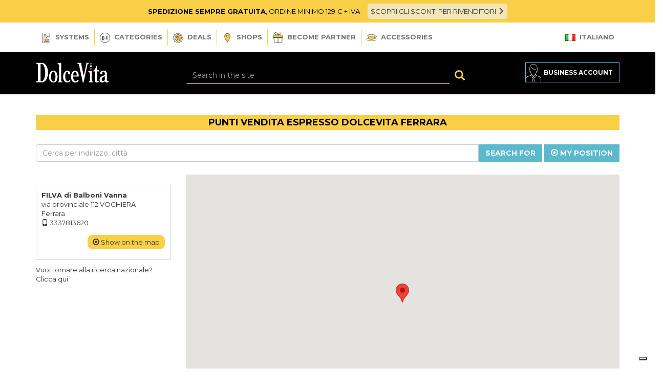

--- FILE ---
content_type: text/html; charset=UTF-8
request_url: https://espressodolcevita.it/en/punti-vendita/provincia/ferrara
body_size: 10814
content:
<!DOCTYPE html>
<html>

  <head>
        <meta charset="UTF-8">
    <meta http-equiv="X-UA-Compatible" content="IE=edge">
    <meta name="viewport" content="width=device-width, initial-scale=1">
    <meta name="language" content="en">
    <title>Vendita Capsule Compatibili DolceVita in Provincia di Ferrara</title>
    <meta name="description" content="Scopri i punti vendita DolceVita in provincia di Ferrara. Visita il negozio più vicino a te e goditi l'esplosione di gusti e profumi DolceVita!">
    <meta name="author" content="Nimaia sviluppo siti e web marketing - https://www.nimaia.it/">
    <link rel="manifest" href="/manifest.json">
    <link rel="shortcut icon" href="/img/icon.jpg">
    <meta name="google-site-verification" content="l26t-lIQoCRzrVZOr2djIs1ROU6TK6re0RsCU7CZusA" />
    <meta name="google-site-verification" content="q6cM-XyMO1sJeffQ3wxIGNqhVUWzDF7V0L_qwJvgRfQ" />
    <script>
    window.dataLayer = window.dataLayer || []

    function gtag(){dataLayer.push(arguments);}

    gtag('consent', 'default', {
      'ad_storage': 'denied',
      'analytics_storage': 'denied',
      'ad_user_data': 'denied',
      'ad_personalization': 'denied',
      wait_for_update: 2000
    });

    dataLayer.push({
      'event': 'default_consent'
    });
    </script>
                <script>
                    dataLayer.push({"event":"globalVariables","userId":"no_logged","loggedIn":"no"});
                    </script>
            <!-- Google Tag Manager -->
<script>(function(w,d,s,l,i){w[l]=w[l]||[];w[l].push({'gtm.start':
new Date().getTime(),event:'gtm.js'});var f=d.getElementsByTagName(s)[0],
j=d.createElement(s),dl=l!='dataLayer'?'&l='+l:'';j.async=true;j.src=
'https://www.googletagmanager.com/gtm.js?id='+i+dl;f.parentNode.insertBefore(j,f);
})(window,document,'script','dataLayer','GTM-P22BP8M');</script>
<!-- End Google Tag Manager -->
<link rel="canonical" href="https://espressodolcevita.it/en/punti-vendita/provincia/ferrara" /><link href="//espressodolcevita.it/css/bootstrap_3.3.4/css/bootstrap.min.css?1614065755" media="screen" rel="stylesheet" type="text/css" /><link href="//espressodolcevita.it/css/style.css?1666604150" media="screen" rel="stylesheet" type="text/css" /><link href="//espressodolcevita.it/js/jqueryui/cupertino/jquery-ui-1.10.4.custom.min.css?1614065755" media="screen" rel="stylesheet" type="text/css" /><link href="//espressodolcevita.it/js/owlcarousel/assets/owl.theme.default.min.css?1614065755" media="screen" rel="stylesheet" type="text/css" /><link href="//espressodolcevita.it/js/owlcarousel/assets/owl.carousel.min.css?1614065755" media="screen" rel="stylesheet" type="text/css" />    <script>
    URL_SITE = 'https://espressodolcevita.it';
    URL_LANG = 'https://espressodolcevita.it/en/';
    </script>
    
    <script type="application/ld+json">
      {"@context":"http:\/\/schema.org","@type":"Organization","url":"https:\/\/espressodolcevita.it\/","logo":"https:\/\/espressodolcevita.it\/img\/logo.svg","contactPoint":[{"@type":"ContactPoint","telephone":"+39 0171 174 0116","contactType":"customer support","areaServed":"IT","availableLanguage":"Italian"}]}    </script>
    <script type="application/ld+json">
      {"@context":"http:\/\/schema.org","@type":"WebSite","name":"DolceVita Espresso - Sale of Compatible Coffee Capsules","alternateName":"Compatible Coffee Capsules - DolceVita Espresso","url":"https:\/\/espressodolcevita.it\/","potentialAction":{"@type":"SearchAction","target":"https:\/\/espressodolcevita.it\/en\/search.php?q={search_term_string}","query-input":"required name=search_term_string"}}    </script>
    <script type="application/ld+json">
      {"@context":"http:\/\/schema.org","@type":"Organization","name":"DolceVita Espresso","url":"https:\/\/espressodolcevita.it\/","sameAs":["https:\/\/www.facebook.com\/espressodolcevita\/","https:\/\/www.instagram.com\/espressodolcevita\/"]}    </script>
        <style>
      #main,
      aside {
        max-height: 550px;
        overflow-y: scroll;
        margin-bottom: 40px;
      }

      aside {
        padding-top: 20px;
        --scrollbar-width: 8px;
        --mask-height: 50px;
        --mask-image-content: linear-gradient(to bottom,
            transparent,
            black var(--mask-height),
            black calc(100% - var(--mask-height)),
            transparent);
        --mask-size-content: calc(100% - var(--scrollbar-width)) 100%;
        --mask-image-scrollbar: linear-gradient(black, black);
        --mask-size-scrollbar: var(--scrollbar-width) 100%;
        mask-image: var(--mask-image-content), var(--mask-image-scrollbar);
        mask-size: var(--mask-size-content), var(--mask-size-scrollbar);
        mask-position: 0 0, 100% 0;
        mask-repeat: no-repeat, no-repeat;
      }

      aside::-webkit-scrollbar {
        width: var(--scrollbar-width);
      }

      #map {
        height: 500px
      }

      #filters {
        padding-bottom: 25px;
      }

      .card {
        margin-bottom: 10px;
        padding: 10px;
        border: 1px solid #ccc;
      }

      .center-map {
        margin-top: 15px;
        display: inline-block;
        border-radius: 10px;
        background: #f8cf47;
        padding: 5px 10px;
      }

      .button--loading .button__text {
        visibility: hidden;
        opacity: 0;
      }

      .button--loading::after {
        content: "";
        position: absolute;
        width: 16px;
        height: 16px;
        top: 0;
        left: 0;
        right: 0;
        bottom: 0;
        margin: auto;
        border: 4px solid transparent;
        border-top-color: #ffffff;
        border-radius: 50%;
        animation: button-loading-spinner 1s ease infinite;
      }

      @keyframes button-loading-spinner {
        from {
          transform: rotate(0turn);
        }

        to {
          transform: rotate(1turn);
        }
      }
    </style>

    <script src="//espressodolcevita.it/assets/js/punti-vendita.min.js?1653380294" type="text/javascript" defer="1"></script>
    <script>
      window.mapsApiKey = "AIzaSyAgb0dJgVcSke86ARyu9-rc--Mud5HqLHs";
      window.negozi = [{"id":"2248","ragione_sociale":"FILVA di Balboni Vanna","indirizzo":"via provinciale 112","citta":"VOGHIERA","cap":"44019","provincia":"Ferrara","id_provincia":32,"telefono":"3337813620","position":{"lat":44.7607951,"lng":11.7470275},"url_scheda_dettaglio":null}];
    </script>
  </head>

  <body>
    <!-- Google Tag Manager (noscript) -->
<noscript><iframe src="https://www.googletagmanager.com/ns.html?id=GTM-P22BP8M"
height="0" width="0" style="display:none;visibility:hidden"></iframe></noscript>
<!-- End Google Tag Manager (noscript) -->
            <section id="shippings">
          <b>SPEDIZIONE SEMPRE GRATUITA</b>, ORDINE MINIMO 129 € + IVA          &nbsp; &nbsp; <a href="https://espressodolcevita.it/en/page/payments">SCOPRI GLI SCONTI PER RIVENDITORI <i class="glyphicon glyphicon-menu-right"></i></a>
        </section>
                <div class="container hidden-xs">
            <nav class="topmenu navbar navbar-default">

                <div class="collapse navbar-collapse">
                    <ul class="nav navbar-nav">

                        <li class="dropdown dropdown-dv dropdown-sistemi">
                            <a href="#" class="dropdown-toggle" data-toggle="dropdown" role="button" aria-haspopup="true" aria-expanded="false"><img height="20" src="/img/icons/sistemi.svg" alt=""> Systems</a>

                            <div class="dropdown-menu">
                                                                    <div class="row no-gutter">
                                        <div class="subcat">
                                            <div class="col-sm-4">
                                                <a href="https://espressodolcevita.it/en/cat/nespresso-en" class="compat">
                                                    <svg id="Livello_1" data-name="Livello 1" xmlns="http://www.w3.org/2000/svg" viewBox="0 0 95.12 83.75"><defs><style>.cls-1{fill:none;stroke:#1d1d1b;}.cls-2{fill:#59b9cc;}</style></defs><path class="cls-1" d="M47.57,34c25.72,0,46.57-7,46.57-15.75S73.29,2.53,47.57,2.53,1,9.59,1,18.29,21.85,34,47.57,34Z"/><path class="cls-1" d="M11.92,28.18l7.16,42.48s8.62,7.92,12.21,7.92H63.85c3.59,0,12.21-7.92,12.21-7.92l7.17-42.48"/><path class="cls-1" d="M32,78.71s2.16,3.84,5,3.84H58.12c2.87,0,5-3.84,5-3.84"/><path class="cls-2" d="M47.57,30.77c25.72,0,46.57-6.59,46.57-14.73S73.29,1.31,47.57,1.31,1,7.91,1,16,21.85,30.77,47.57,30.77"/><path class="cls-1" d="M47.57,30.77c25.72,0,46.57-6.59,46.57-14.73S73.29,1.31,47.57,1.31,1,7.91,1,16,21.85,30.77,47.57,30.77Z"/></svg>                                                    Nespresso*                                                </a>
                                            </div>
                                            <div class="col-sm-8">
                                                <div class="row">
                                                                                                            <div class="col-sm-3">
                                                            <a class="btn btn-white" href="https://espressodolcevita.it/en/cat/nespresso-coffee">
                                                                Coffee                                                            </a>
                                                        </div>
                                                                                                                <div class="col-sm-3">
                                                            <a class="btn btn-white" href="https://espressodolcevita.it/en/cat/nespresso-soluble-drinks">
                                                                Hot Drinks                                                            </a>
                                                        </div>
                                                                                                                <div class="col-sm-3">
                                                            <a class="btn btn-white" href="https://espressodolcevita.it/en/cat/nespresso-herbal-tea">
                                                                Herbal Teas                                                            </a>
                                                        </div>
                                                                                                                <div class="col-sm-3">
                                                            <a class="btn btn-white" href="https://espressodolcevita.it/en/cat/nespresso-tea">
                                                                Teas                                                            </a>
                                                        </div>
                                                                                                        </div>
                                            </div>
                                            <div class="clearfix"></div>
                                        </div>
                                    </div>
                                                                        <div class="row no-gutter">
                                        <div class="subcat">
                                            <div class="col-sm-4">
                                                <a href="https://espressodolcevita.it/en/cat/dolce-gusto-en" class="compat">
                                                    <svg id="Livello_1" data-name="Livello 1" xmlns="http://www.w3.org/2000/svg" viewBox="0 0 112.12 88.73"><defs><style>.cls-1{fill:none;stroke:#1d1d1b;}.cls-2{fill:#59b9cc;}</style></defs><ellipse class="cls-1" cx="56.17" cy="19.99" rx="55" ry="18.62"/><path class="cls-1" d="M104.07,29.12,92.81,72.51s-1.25,5.42-35,6.51H54.54c-33.76-1.09-35-6.51-35-6.51L8.28,29.12"/><path class="cls-1" d="M82.93,77a37.3,37.3,0,0,1-25,7.44H54.45a37.3,37.3,0,0,1-25-7.44"/><path class="cls-1" d="M48.17,84.63s2.51,3.08,3.77,3.08h8.47c1.25,0,3.77-3.08,3.77-3.08"/><path class="cls-2" d="M56.17,35.83c30.38,0,55-7.8,55-17.42S86.55,1,56.17,1s-55,7.8-55,17.42,24.62,17.42,55,17.42"/><ellipse class="cls-1" cx="56.17" cy="18.41" rx="55" ry="17.42"/></svg>                                                    Dolce Gusto*                                                </a>
                                            </div>
                                            <div class="col-sm-8">
                                                <div class="row">
                                                                                                            <div class="col-sm-3">
                                                            <a class="btn btn-white" href="https://espressodolcevita.it/en/cat/dolce-gusto-coffee">
                                                                Coffee                                                            </a>
                                                        </div>
                                                                                                                <div class="col-sm-3">
                                                            <a class="btn btn-white" href="https://espressodolcevita.it/en/cat/dolce-gusto-soluble-drinks">
                                                                Hot Drinks                                                            </a>
                                                        </div>
                                                                                                                <div class="col-sm-3">
                                                            <a class="btn btn-white" href="https://espressodolcevita.it/en/cat/dolce-gusto-herbal-tea">
                                                                Herbal Teas                                                            </a>
                                                        </div>
                                                                                                                <div class="col-sm-3">
                                                            <a class="btn btn-white" href="https://espressodolcevita.it/en/cat/dolce-gusto-tea">
                                                                Teas                                                            </a>
                                                        </div>
                                                                                                                <div class="col-sm-3">
                                                            <a class="btn btn-white" href="https://espressodolcevita.it/en/cat/dolce-gusto-limited-edition">
                                                                Special Edition                                                            </a>
                                                        </div>
                                                                                                        </div>
                                            </div>
                                            <div class="clearfix"></div>
                                        </div>
                                    </div>
                                                                        <div class="row no-gutter">
                                        <div class="subcat">
                                            <div class="col-sm-4">
                                                <a href="https://espressodolcevita.it/en/cat/a-modo-mio-en" class="compat">
                                                    <svg id="Livello_1" data-name="Livello 1" xmlns="http://www.w3.org/2000/svg" viewBox="0 0 108.77 67.22"><defs><style>.cls-1{fill:none;stroke:#1d1d1b;}.cls-2{fill:#ccc;}</style></defs><path class="cls-1" d="M54.49,35.49c29.49,0,53.4-7.69,53.4-17.19S84,1.11,54.49,1.11,1.08,8.81,1.08,18.3,25,35.49,54.49,35.49Z"/><path class="cls-2" d="M54.49,32.19c29.49,0,53.4-7,53.4-15.54S84,1.11,54.49,1.11,1.08,8.07,1.08,16.65,25,32.19,54.49,32.19"/><ellipse class="cls-1" cx="54.49" cy="16.65" rx="53.4" ry="15.54"/><path class="cls-1" d="M103.34,25.2a6.22,6.22,0,0,1-2.3,4.6c-2.3,1.72-2.87,4.6-3.45,8.62s-3.45,17.82-6.9,20.12c-3.2,2.13-21.81,7.75-33.19,7.6H51c-11.42,0-29.54-5.51-32.7-7.61-3.45-2.3-6.32-16.1-6.9-20.12s-1.15-6.9-3.45-8.62a6.23,6.23,0,0,1-2.29-4.6"/></svg>                                                    A modo mio*                                                </a>
                                            </div>
                                            <div class="col-sm-8">
                                                <div class="row">
                                                                                                            <div class="col-sm-3">
                                                            <a class="btn btn-white" href="https://espressodolcevita.it/en/cat/a-modo-mio-coffee">
                                                                Coffee                                                            </a>
                                                        </div>
                                                                                                                <div class="col-sm-3">
                                                            <a class="btn btn-white" href="https://espressodolcevita.it/en/cat/a-modo-mio-instant-drinks">
                                                                Hot Drinks                                                            </a>
                                                        </div>
                                                                                                                <div class="col-sm-3">
                                                            <a class="btn btn-white" href="https://espressodolcevita.it/en/cat/a-modo-mio-herbal-tea">
                                                                Herbal Teas                                                            </a>
                                                        </div>
                                                                                                                <div class="col-sm-3">
                                                            <a class="btn btn-white" href="https://espressodolcevita.it/en/cat/a-modo-mio-tea">
                                                                Teas                                                            </a>
                                                        </div>
                                                                                                        </div>
                                            </div>
                                            <div class="clearfix"></div>
                                        </div>
                                    </div>
                                                                        <div class="row no-gutter">
                                        <div class="subcat">
                                            <div class="col-sm-4">
                                                <a href="https://espressodolcevita.it/en/cat/espresso-point-en" class="compat">
                                                    <svg id="Livello_1" data-name="Livello 1" xmlns="http://www.w3.org/2000/svg" viewBox="0 0 91.38 76.84"><defs><style>.cls-1{fill:none;}.cls-1,.cls-2{stroke:#1d1d1b;}.cls-2{fill:#59b9cc;}</style></defs><path class="cls-1" d="M1.14,17.65l.05,4.67c0,8.59,19.92,15.54,44.49,15.54s44.49-6.95,44.49-15.54l.06-5.82"/><path class="cls-2" d="M45.68,34c24.57,0,44.49-7.38,44.49-16.48S70.25,1,45.68,1,1.19,8.42,1.19,17.53,21.11,34,45.68,34"/><path class="cls-1" d="M5.15,28.73l1.48,33.8S7.05,66,10,67c0,0,30.49,19.54,71.5,0a6.59,6.59,0,0,0,3.38-4.46l1.49-33.8"/></svg>                                                    Espresso Point*                                                </a>
                                            </div>
                                            <div class="col-sm-8">
                                                <div class="row">
                                                                                                            <div class="col-sm-3">
                                                            <a class="btn btn-white" href="https://espressodolcevita.it/en/cat/espresso-point-coffee">
                                                                Coffee                                                            </a>
                                                        </div>
                                                                                                                <div class="col-sm-3">
                                                            <a class="btn btn-white" href="https://espressodolcevita.it/en/cat/espresso-point-soluble-drinks">
                                                                Hot Drinks                                                            </a>
                                                        </div>
                                                                                                                <div class="col-sm-3">
                                                            <a class="btn btn-white" href="https://espressodolcevita.it/en/cat/espresso-point-herbal-tea">
                                                                Herbal Teas                                                            </a>
                                                        </div>
                                                                                                                <div class="col-sm-3">
                                                            <a class="btn btn-white" href="https://espressodolcevita.it/en/cat/espresso-point-tea">
                                                                Teas                                                            </a>
                                                        </div>
                                                                                                        </div>
                                            </div>
                                            <div class="clearfix"></div>
                                        </div>
                                    </div>
                                                                        <div class="row no-gutter">
                                        <div class="subcat">
                                            <div class="col-sm-4">
                                                <a href="https://espressodolcevita.it/en/cat/firma-en" class="compat">
                                                    <svg id="Livello_1" data-name="Livello 1" xmlns="http://www.w3.org/2000/svg" viewBox="0 0 107.89 69.08"><defs><style>.cls-1{fill:none;}.cls-1,.cls-2{stroke:#1d1d1b;}.cls-2{fill:#59b9cc;}</style></defs><ellipse class="cls-1" cx="54" cy="18.12" rx="53.08" ry="17.09"/><path class="cls-1" d="M54,31.92c29.31,0,53.08-6.91,53.08-15.45S83.31,1,54,1,.92,7.94.92,16.47,24.68,31.92,54,31.92"/><ellipse class="cls-2" cx="54" cy="16.47" rx="53.08" ry="15.45"/><path class="cls-1" d="M96.14,29,90.88,50.2S88.63,64.11,62.32,67a68.75,68.75,0,0,1-16.65,0C19.37,64.11,17.11,50.2,17.11,50.2L11.85,29"/></svg>                                                    Firma*                                                </a>
                                            </div>
                                            <div class="col-sm-8">
                                                <div class="row">
                                                                                                            <div class="col-sm-3">
                                                            <a class="btn btn-white" href="https://espressodolcevita.it/en/cat/lavazza-firma-instant-drinks">
                                                                Hot Drinks                                                            </a>
                                                        </div>
                                                                                                                <div class="col-sm-3">
                                                            <a class="btn btn-white" href="https://espressodolcevita.it/en/cat/lavazza-firm-tea">
                                                                Teas                                                            </a>
                                                        </div>
                                                                                                        </div>
                                            </div>
                                            <div class="clearfix"></div>
                                        </div>
                                    </div>
                                                                        <div class="row no-gutter">
                                        <div class="subcat">
                                            <div class="col-sm-4">
                                                <a href="https://espressodolcevita.it/en/cat/soluble-sticks" class="compat">
                                                    <?xml version="1.0" encoding="UTF-8"?>
<svg id="Livello_1" data-name="Livello 1" xmlns="http://www.w3.org/2000/svg" viewBox="0 0 78.81 77.87">
  <defs>
    <style>
      .cls-1 {
        fill: none;
        stroke: #1d1d1b;
        stroke-miterlimit: 10;
      }

      .cls-2 {
        fill: #59b9cc;
        stroke-width: 0px;
      }
    </style>
  </defs>
  <polygon class="cls-2" points="55.21 9.72 38.14 48.58 44.32 65.44 51.43 68.57 73.71 17.84 55.21 9.72"/>
  <polyline class="cls-1" points="38.12 48.64 58.55 2.12 77.05 10.25 48.04 76.28 38.52 72.1"/>
  <line class="cls-1" x1="55.21" y1="9.72" x2="73.71" y2="17.84"/>
  <line class="cls-1" x1="57.49" y1="4.54" x2="75.98" y2="12.67"/>
  <line class="cls-1" x1="56.35" y1="7.13" x2="74.85" y2="15.26"/>
  <line class="cls-1" x1="42.28" y1="70.72" x2="49.16" y2="73.74"/>
  <line class="cls-1" x1="44.23" y1="65.4" x2="51.43" y2="68.57"/>
  <line class="cls-1" x1="45.83" y1="69.19" x2="50.29" y2="71.15"/>
  <rect class="cls-2" x="13.74" y="11.29" width="20.2" height="55.4" transform="translate(-11.92 10.53) rotate(-20.04)"/>
  <rect class="cls-1" x="13.76" y="2.99" width="20.2" height="72.12" transform="translate(-11.94 10.54) rotate(-20.04)"/>
  <line class="cls-1" x1="4.86" y1="16.43" x2="23.84" y2="9.5"/>
  <line class="cls-1" x1="2.93" y1="11.12" x2="21.9" y2="4.19"/>
  <line class="cls-1" x1="3.89" y1="13.77" x2="22.87" y2="6.85"/>
  <line class="cls-1" x1="25.78" y1="73.78" x2="44.76" y2="66.86"/>
  <line class="cls-1" x1="23.85" y1="68.47" x2="42.83" y2="61.55"/>
  <line class="cls-1" x1="24.81" y1="71.13" x2="43.79" y2="64.21"/>
</svg>                                                    Soluble sticks                                                </a>
                                            </div>
                                            <div class="col-sm-8">
                                                <div class="row">
                                                                                                            <div class="col-sm-3">
                                                            <a class="btn btn-white" href="https://espressodolcevita.it/en/cat/uno-system-coffee">
                                                                Coffee                                                            </a>
                                                        </div>
                                                                                                                <div class="col-sm-3">
                                                            <a class="btn btn-white" href="https://espressodolcevita.it/en/cat/uno-system-soluble-drinks">
                                                                Hot Drinks                                                            </a>
                                                        </div>
                                                                                                        </div>
                                            </div>
                                            <div class="clearfix"></div>
                                        </div>
                                    </div>
                                                                        <div class="row no-gutter">
                                        <div class="subcat">
                                            <div class="col-sm-4">
                                                <a href="https://espressodolcevita.it/en/cat/ese-pods" class="compat">
                                                    <svg id="Livello_1" data-name="Livello 1" xmlns="http://www.w3.org/2000/svg" viewBox="0 0 88.29 80.74"><defs><style>.cls-1{fill:none;}.cls-1,.cls-2{stroke:#1d1d1b;}.cls-2{fill:#59b9cc;}</style></defs><path class="cls-1" d="M87,35.46A39.41,39.41,0,0,0,49,1.24v0h-.91c-.51,0-1,0-1.52,0L13,1A13.9,13.9,0,0,0,1,16.63L9.35,48.7A39.41,39.41,0,0,0,87,35.46Z"/><path class="cls-2" d="M51.72,69.58A29.22,29.22,0,1,0,18.93,44.42,29.22,29.22,0,0,0,51.72,69.58"/><path class="cls-2" d="M51.72,69.58A29.22,29.22,0,1,0,18.93,44.42,29.22,29.22,0,0,0,51.72,69.58Z"/></svg>                                                    ESE Pods                                                </a>
                                            </div>
                                            <div class="col-sm-8">
                                                <div class="row">
                                                                                                                    <div class="col-sm-3">
                                                                    <a class="btn btn-white" href="https://espressodolcevita.it/en/cat/ese-pods">
                                                                        Tutti i prodotti                                                                    </a>
                                                                </div>
                                                                                                                </div>
                                            </div>
                                            <div class="clearfix"></div>
                                        </div>
                                    </div>
                                                                        <div class="row no-gutter">
                                        <div class="subcat">
                                            <div class="col-sm-4">
                                                <a href="https://espressodolcevita.it/en/cat/coffee-beans" class="compat">
                                                    <svg id="Livello_1" data-name="Livello 1" xmlns="http://www.w3.org/2000/svg" viewBox="0 0 87.41 68.7"><defs><style>.cls-2{fill:#59b9cc;}.cls-a2{fill:none;stroke:#1d1d1b;}</style></defs><path class="cls-2" d="M18.3,1.51s-6.23,14.3,2.6,26.6c7.91,10.73,14.79,17.57,10.82,32l-1.6,4.11S16.06,66.05,6.55,50.35A45.5,45.5,0,0,1,1.49,22.28C3.21,16.11,3.79,7.44,18.3,1.51Z"/><path class="cls-2" d="M74.53,15.83s-11,8.09-10.82,20.5C64,47.76,66.43,58.26,52.26,66.17c0,0-8.62-5.86-8.7-11.14,1.71-2.85,6.9-10.33,4.68-27.18C52.55,22.48,61.21,11.52,74.53,15.83Z"/><ellipse class="cls-a2" cx="24.94" cy="32.6" rx="23.78" ry="31.78" transform="translate(-5.48 5.04) rotate(-10.41)"/><path class="cls-a2" d="M18.3,1.51C15.92,8.69,14.48,20,22.76,30.82c7.92,9.24,14.07,18.77,7.36,33.39"/><path class="cls-a2" d="M21.35,1.13C19.1,8.33,18,19.32,26,29.82c7.81,9.11,13.81,19,7.57,33.24"/><path class="cls-a2" d="M48.05,28.13c7-10.89,18.65-16.19,27.83-12C86.21,20.92,89.44,36,83.08,49.8S63.17,71,52.83,66.2c-4.51-2.08-7.67-6.12-9.27-11.17"/><path class="cls-a2" d="M75.15,15.83c-5.26,3.9-11.93,11.21-11.45,23,1,10.51.61,20.32-11.44,27.34"/><path class="cls-a2" d="M78,17.31c-5.26,3.9-11.93,11.21-11.45,23,1,10.29.63,19.93-10.72,26.91"/></svg>                                                    Coffee Beans                                                </a>
                                            </div>
                                            <div class="col-sm-8">
                                                <div class="row">
                                                                                                                    <div class="col-sm-3">
                                                                    <a class="btn btn-white" href="https://espressodolcevita.it/en/cat/coffee-beans">
                                                                        Tutti i prodotti                                                                    </a>
                                                                </div>
                                                                                                                </div>
                                            </div>
                                            <div class="clearfix"></div>
                                        </div>
                                    </div>
                                                                        <div class="row no-gutter">
                                        <div class="subcat">
                                            <div class="col-sm-4">
                                                <a href="https://espressodolcevita.it/en/cat/ground-coffee" class="compat">
                                                    <svg id="Livello_1" data-name="Livello 1" xmlns="http://www.w3.org/2000/svg" viewBox="0 0 87.41 43.49"><defs><style>.cls-macinato-1{fill:#59b9cc;}.cls-macinato-2{fill:none;stroke:#1d1d1b;}</style></defs><path class="cls-macinato-1" d="M86.91,17.55a26.93,26.93,0,0,1-53.75,0Z"/><path class="cls-macinato-2" d="M0,17.34H86.78A26.68,26.68,0,0,1,33.5,18"/><path class="cls-macinato-2" d="M85.79,17.31s-1.67-4.25-5.92-5S72.09,9,69.13,5.1A11,11,0,0,0,60.43.66h-.62a11,11,0,0,0-8.7,4.44c-3,3.89-6.48,6.48-10.73,7.22s-5.93,5-5.93,5"/></svg>                                                    Ground Coffee                                                </a>
                                            </div>
                                            <div class="col-sm-8">
                                                <div class="row">
                                                                                                                    <div class="col-sm-3">
                                                                    <a class="btn btn-white" href="https://espressodolcevita.it/en/cat/ground-coffee">
                                                                        Tutti i prodotti                                                                    </a>
                                                                </div>
                                                                                                                </div>
                                            </div>
                                            <div class="clearfix"></div>
                                        </div>
                                    </div>
                                                                    <div class="clearfix"></div>
                            </div>
                        </li>
                        <li class="dropdown dropdown-dv dropdown-linee">
                            <a href="#" class="dropdown-toggle" data-toggle="dropdown" role="button" aria-haspopup="true" aria-expanded="false">
                                <img src="/img/icons/categorie.svg" alt=""> Categories                            </a>

                            <div class="dropdown-menu">
                                <ul>
                                                                    <li>
                                        <a href="https://espressodolcevita.it/en/linee/espresso-italiano" class="dropdown-item">
                                            <img src="/img/linee/espresso-italiano.svg">
                                            Espresso Italiano                                        </a>
                                    </li>
                                                                        <li>
                                        <a href="https://espressodolcevita.it/en/linee/gourmet" class="dropdown-item">
                                            <img src="/img/linee/gourmet.svg">
                                            Gourmet                                        </a>
                                    </li>
                                                                        <li>
                                        <a href="https://espressodolcevita.it/en/linee/relax" class="dropdown-item">
                                            <img src="/img/linee/relax.svg">
                                            Relax                                        </a>
                                    </li>
                                                                        <li>
                                        <a href="https://espressodolcevita.it/en/linee/wellness" class="dropdown-item">
                                            <img src="/img/linee/wellness.svg">
                                            Wellness                                        </a>
                                    </li>
                                                                        <li>
                                        <a href="https://espressodolcevita.it/en/linee/kids" class="dropdown-item">
                                            <img src="/img/linee/kids.svg">
                                            Kids                                        </a>
                                    </li>
                                                                    </ul>
                                <div class="clearfix"></div>
                            </div>
                        </li>
                        <li>
                            <a href="https://espressodolcevita.it/en/promozioni.php"><img src="/img/icons/promo.svg" alt=""> Deals</a>
                        </li>
                        <li>
                            <a href="https://espressodolcevita.it/en/punti-vendita.php"><img src="/img/icons/puntivendita.svg" style="height:18px" alt=""> Shops</a>
                        </li>
                        <li>
                            <a href="https://espressodolcevita.it/en/become-partner.php"><img src="/img/icons/vantaggi.svg" alt=""> Become Partner</a>
                        </li>
                                                <li>
                            <a href="https://espressodolcevita.it/en/cat/accessories"><img src="/img/icons/accessori.svg" alt=""> Accessories</a>
                        </li>
                                                                    </ul>
                    <div class="pull-right">
                        <ul class="nav navbar-nav">
                            <ul class="nav navbar-nav">
                                <li class="dropdown">
                                                                            <a href="https://espressodolcevita.it/" title="Switch to Italiano">
                                            <img src="/img/flags/it.png" alt="">
                                            Italiano                                        </a>
                                                                                    
                                    <div class="clearfix"></div>
                                </li>
                            </ul>
                        </ul>
                    </div>
                </div><!-- /.navbar-collapse -->
            </nav>
        </div>
        
            
    <header>
      <div class="container">
        <div class="row">
          <div id="head-logo" class="col-md-2 col-xs-6">
            <a href="https://espressodolcevita.it/en/"><img src="/img/logo.svg" alt="DolceVita Espresso" height="40"></a>
          </div>

                      <div class="col-md-push-7 col-md-3 col-xs-6 account text-right">
                                    <div>
                        <a href="https://espressodolcevita.it/en/account/" id="link-business">
                            <span class="hidden-sm hidden-xs hidden-md">Business account</span>
                        </a>
                    </div>
                                </div>
        
            <div class="col-md-pull-2 col-md-6 col-xs-12 hidden-xs hidden-sm" id="head-search">
              <form action="https://espressodolcevita.it/en/search.php" method="get" class="form-horizontal">
                <div class="input-group">
                  <input name="q" required pattern=".{3,}" type="text" placeholder="Search in the site" class="form-control" value="">
                  <div class="input-group-btn">
                   <button class="btn btn-search" type="submit"><span class="glyphicon glyphicon-search"></span></button>
                  </div>
                </div>
              </form>
            </div>
                    </div>
      </div>
    </header>
    
          <div class="mainmenu">
        <div class="container">
          <nav class="navbar" role="navigation">
            <div class="navbar-header">
              <div class="row">
                <div class="col-xs-2">
                  <button type="button" class="navbar-toggle collapsed" data-toggle="collapse" data-target="#navbar">
                    <span class="sr-only">Toggle navigation</span>
                    <span class="icon-bar"></span>
                    <span class="icon-bar"></span>
                    <span class="icon-bar"></span>
                  </button>
                </div>
                <div class="col-xs-8 hidden-md hidden-lg hidden-sm">
                  <form action="https://espressodolcevita.it/en/search.php" method="get" class="form-horizontal" id="mobile_search_header">
                    <div class="input-group">
                      <input name="q" type="text" required pattern=".{3,}" placeholder="Search in the site" class="form-control" value="">
                      <button class="btn btn-primary btn-search" type="submit"><span class="glyphicon glyphicon-search"></span></button>
                    </div>
                  </form>
                </div>
              </div>
            </div>
            <div class="clearfix"></div>
            
            <div class="hidden visible-xs">
                <div id="navbar" class="navbar-collapse collapse">
                                  <ul class="nav navbar-nav navbar-cat">
                    <li class="dropdown">
                        <a href="#" class="dropdown-toggle disabled" data-toggle="dropdown" role="button" aria-expanded="false">
                            <img src="/img/icons/sistemi.svg" alt="">  Systems <i class="glyphicon glyphicon-menu-down"></i>
                        </a>

                        <ul class="nav navbar-nav dropdown-menu">
                                                                  <li class="dropdown">
                                        <a href="https://espressodolcevita.it/en/cat/nespresso-en" class="dropdown-toggle disabled" data-toggle="dropdown" role="button" aria-expanded="false">
                                          <span>
                                                                                        Nespresso*                                                                                        <i data-nimaia-dropdown="1" class="glyphicon glyphicon-menu-down"></i>
                                                                                      </span>
                                        </a>
                                                                              <ul class="dropdown-menu" role="menu">
                                                                              <li>
                                        <a href="https://espressodolcevita.it/en/cat/nespresso-coffee">
                                          <span>Coffee</span>
                                        </a>
                                                                            <li>
                                        <a href="https://espressodolcevita.it/en/cat/nespresso-soluble-drinks">
                                          <span>Hot Drinks</span>
                                        </a>
                                                                            <li>
                                        <a href="https://espressodolcevita.it/en/cat/nespresso-herbal-tea">
                                          <span>Herbal Teas</span>
                                        </a>
                                                                            <li>
                                        <a href="https://espressodolcevita.it/en/cat/nespresso-tea">
                                          <span>Teas</span>
                                        </a>
                                      </ul>                                      <li class="dropdown">
                                        <a href="https://espressodolcevita.it/en/cat/dolce-gusto-en" class="dropdown-toggle disabled" data-toggle="dropdown" role="button" aria-expanded="false">
                                          <span>
                                                                                        Dolce Gusto*                                                                                        <i data-nimaia-dropdown="1" class="glyphicon glyphicon-menu-down"></i>
                                                                                      </span>
                                        </a>
                                                                              <ul class="dropdown-menu" role="menu">
                                                                              <li>
                                        <a href="https://espressodolcevita.it/en/cat/dolce-gusto-coffee">
                                          <span>Coffee</span>
                                        </a>
                                                                            <li>
                                        <a href="https://espressodolcevita.it/en/cat/dolce-gusto-soluble-drinks">
                                          <span>Hot Drinks</span>
                                        </a>
                                                                            <li>
                                        <a href="https://espressodolcevita.it/en/cat/dolce-gusto-herbal-tea">
                                          <span>Herbal Teas</span>
                                        </a>
                                                                            <li>
                                        <a href="https://espressodolcevita.it/en/cat/dolce-gusto-tea">
                                          <span>Teas</span>
                                        </a>
                                                                            <li>
                                        <a href="https://espressodolcevita.it/en/cat/dolce-gusto-limited-edition">
                                          <span>Special Edition</span>
                                        </a>
                                      </ul>                                      <li class="dropdown">
                                        <a href="https://espressodolcevita.it/en/cat/a-modo-mio-en" class="dropdown-toggle disabled" data-toggle="dropdown" role="button" aria-expanded="false">
                                          <span>
                                                                                        A modo mio*                                                                                        <i data-nimaia-dropdown="1" class="glyphicon glyphicon-menu-down"></i>
                                                                                      </span>
                                        </a>
                                                                              <ul class="dropdown-menu" role="menu">
                                                                              <li>
                                        <a href="https://espressodolcevita.it/en/cat/a-modo-mio-coffee">
                                          <span>Coffee</span>
                                        </a>
                                                                            <li>
                                        <a href="https://espressodolcevita.it/en/cat/a-modo-mio-instant-drinks">
                                          <span>Hot Drinks</span>
                                        </a>
                                                                            <li>
                                        <a href="https://espressodolcevita.it/en/cat/a-modo-mio-herbal-tea">
                                          <span>Herbal Teas</span>
                                        </a>
                                                                            <li>
                                        <a href="https://espressodolcevita.it/en/cat/a-modo-mio-tea">
                                          <span>Teas</span>
                                        </a>
                                      </ul>                                      <li class="dropdown">
                                        <a href="https://espressodolcevita.it/en/cat/espresso-point-en" class="dropdown-toggle disabled" data-toggle="dropdown" role="button" aria-expanded="false">
                                          <span>
                                                                                        Espresso Point*                                                                                        <i data-nimaia-dropdown="1" class="glyphicon glyphicon-menu-down"></i>
                                                                                      </span>
                                        </a>
                                                                              <ul class="dropdown-menu" role="menu">
                                                                              <li>
                                        <a href="https://espressodolcevita.it/en/cat/espresso-point-coffee">
                                          <span>Coffee</span>
                                        </a>
                                                                            <li>
                                        <a href="https://espressodolcevita.it/en/cat/espresso-point-soluble-drinks">
                                          <span>Hot Drinks</span>
                                        </a>
                                                                            <li>
                                        <a href="https://espressodolcevita.it/en/cat/espresso-point-herbal-tea">
                                          <span>Herbal Teas</span>
                                        </a>
                                                                            <li>
                                        <a href="https://espressodolcevita.it/en/cat/espresso-point-tea">
                                          <span>Teas</span>
                                        </a>
                                      </ul>                                      <li class="dropdown">
                                        <a href="https://espressodolcevita.it/en/cat/firma-en" class="dropdown-toggle disabled" data-toggle="dropdown" role="button" aria-expanded="false">
                                          <span>
                                                                                        Firma*                                                                                        <i data-nimaia-dropdown="1" class="glyphicon glyphicon-menu-down"></i>
                                                                                      </span>
                                        </a>
                                                                              <ul class="dropdown-menu" role="menu">
                                                                              <li>
                                        <a href="https://espressodolcevita.it/en/cat/lavazza-firma-instant-drinks">
                                          <span>Hot Drinks</span>
                                        </a>
                                                                            <li>
                                        <a href="https://espressodolcevita.it/en/cat/lavazza-firm-tea">
                                          <span>Teas</span>
                                        </a>
                                      </ul>                                      <li class="dropdown">
                                        <a href="https://espressodolcevita.it/en/cat/soluble-sticks" class="dropdown-toggle disabled" data-toggle="dropdown" role="button" aria-expanded="false">
                                          <span>
                                                                                        Soluble sticks                                                                                        <i data-nimaia-dropdown="1" class="glyphicon glyphicon-menu-down"></i>
                                                                                      </span>
                                        </a>
                                                                              <ul class="dropdown-menu" role="menu">
                                                                              <li>
                                        <a href="https://espressodolcevita.it/en/cat/uno-system-coffee">
                                          <span>Coffee</span>
                                        </a>
                                                                            <li>
                                        <a href="https://espressodolcevita.it/en/cat/uno-system-soluble-drinks">
                                          <span>Hot Drinks</span>
                                        </a>
                                      </ul>                                      <li class="">
                                        <a href="https://espressodolcevita.it/en/cat/ese-pods" >
                                          <span>
                                                                                        ESE Pods                                                                                      </span>
                                        </a>
                                                                            <li class="">
                                        <a href="https://espressodolcevita.it/en/cat/coffee-beans" >
                                          <span>
                                                                                        Coffee Beans                                                                                      </span>
                                        </a>
                                                                            <li class="">
                                        <a href="https://espressodolcevita.it/en/cat/ground-coffee" >
                                          <span>
                                                                                        Ground Coffee                                                                                      </span>
                                        </a>
                                                              </ul>
                    </li>
                    <li class="dropdown dropdown-linee">
                        <a href="#" class="dropdown-toggle disabled" data-toggle="dropdown" role="button" aria-expanded="false">
                            <img src="/img/icons/categorie.svg" alt="">  Categories <i class="glyphicon glyphicon-menu-down"></i>
                        </a>

                        <ul class="nav navbar-nav dropdown-menu">
                                                    <li>
                                <a href="https://espressodolcevita.it/en/linee/espresso-italiano" class="dropdown-item">
                                    <img src="/img/linee/espresso-italiano.svg" width="150">
                                    Espresso Italiano                                </a>
                            </li>
                                                        <li>
                                <a href="https://espressodolcevita.it/en/linee/gourmet" class="dropdown-item">
                                    <img src="/img/linee/gourmet.svg" width="150">
                                    Gourmet                                </a>
                            </li>
                                                        <li>
                                <a href="https://espressodolcevita.it/en/linee/relax" class="dropdown-item">
                                    <img src="/img/linee/relax.svg" width="150">
                                    Relax                                </a>
                            </li>
                                                        <li>
                                <a href="https://espressodolcevita.it/en/linee/wellness" class="dropdown-item">
                                    <img src="/img/linee/wellness.svg" width="150">
                                    Wellness                                </a>
                            </li>
                                                        <li>
                                <a href="https://espressodolcevita.it/en/linee/kids" class="dropdown-item">
                                    <img src="/img/linee/kids.svg" width="150">
                                    Kids                                </a>
                            </li>
                                                    </ul>
                        <div class="clearfix"></div>
                    </li>
                    <li>
                        <a href="https://espressodolcevita.it/en/promozioni.php"><img src="/img/icons/promo.svg" alt=""> Deals</a>
                    </li>
                    <li>
                        <a href="https://espressodolcevita.it/en/punti-vendita.php"><img src="/img/icons/puntivendita.svg" style="margin-right:25px" alt=""> Shops</a>
                    </li>
                    <li>
                        <a href="https://espressodolcevita.it/en/become-partner.php"><img src="/img/icons/vantaggi.svg" alt=""> Become Partner</a>
                    </li>
                                        <li>
                        <a href="https://espressodolcevita.it/en/cat/accessories"><img src="/img/icons/accessori.svg" alt=""> Accessories</a>
                    </li>
                                        <li>
                        <a href="https://espressodolcevita.it/en/blog/"><img src="/img/icons/blog.svg" alt=""> Blog</a>
                    </li>
                    <li><hr></li>
                    <li class="dropdown">
                                                    <a href="https://espressodolcevita.it/" title="Switch to Italiano">
                                <img src="/img/flags/it.png" alt="">
                                Italiano                            </a>
                            
                        <div class="clearfix"></div>
                    </li>
                </ul>
                
                </div>
            </div>
          </nav>
        </div>
        <div class="clearfix"></div>
      </div>
      
          <div class="container">
          <ul class="breadcrumb">
          </ul>
    
      <div class="row">
        <div class="col-xs-12">
              <h1 class=" title">Punti Vendita Espresso DolceVita Ferrara</h1>
            </div>
      </div>

      <form id="filters">
        <div class="input-group">
          <input type="text" name="place" class="form-control" placeholder="Cerca per indirizzo, città">
          <div class="input-group-btn">
            <button type="submit" class="btn btn-primary"><span class="button__text">Search for</span></button>
          </div>
          <div class="input-group-btn" style="padding-left:5px">
            <button type="reset" class="btn btn-primary" id="current-position">
              <span class="button__text">
                <i class="glyphicon glyphicon-record"></i>
                My position              </span>
            </button>
          </div>
        </div>
      </form>

      <div class="row">
        <main class="col-sm-9 col-sm-push-3">
          <div class="clearfix"></div>
          <div id="map"></div>
          <div class="clearfix"></div>

          <p style="margin-top:40px"><b>Sei un rivenditore Dolcevita e la tua attività non compare sulla mappa?</b> Segui questa procedura:</p>
          <p>1- crea un account sul sito se non l'hai già fatto. Durante l'iscrizione ti sarà chiesto se desideri che la tua attività sia visibile.</p>
          <p>2- sei sei già iscritto, accedi alla tua area cliente e nella sezione consensi dai il tuo ok a pubblicare i tuoi punti vendita.</p>
          <p>3- al resto pensiamo tutto noi!</p>

        </main>

        <div class="col-xs-12 hidden visible-xs">
          <h3 class="title">I negozi</h3>
        </div>

        <aside class="col-sm-3 col-sm-pull-9 sidebar" style="padding-bottom:30px">
                      <div class="card" data-puntovendita-id="2248">
              <b>FILVA di Balboni Vanna</b><br>
              via provinciale 112 VOGHIERA<br>
              Ferrara<br>
                              <a href="tel:3337813620"><i class="glyphicon glyphicon-phone"></i> 3337813620</a><br>
                            <div style="text-align: right;">
                <p class="center-map"><a href="#" data-center-shop=""><i class="glyphicon glyphicon-record"></i> Show on the map</a></p>
                              </div>
            </div>
                      <p>Vuoi tornare alla ricerca nazionale? <a href="https://espressodolcevita.it/en/punti-vendita.php">Clicca qui</a></p>
                      </div>
        </aside> <!-- end sidebar -->
      </div>
    </div>

            <!-- Modal aggiunta cart -->
        <div class="modal fade" id="cart-feedback" tabindex="-1" role="dialog" aria-hidden="true">
          <div class="modal-dialog" role="document">
            <div class="modal-content">
              <div class="modal-body">

              </div>
              <div class="modal-footer">
                <button type="button" class="btn btn-dark" data-dismiss="modal">Continue shopping</button>
                <button type="button" class="btn btn-primary" onclick="window.location = 'https://espressodolcevita.it/en/cart/'">Go to shopping cart</button>
              </div>
            </div>
          </div>
        </div>
            
        <div class="row">
            <div class="col-xs-12" style="text-align: center; margin:30px 0">
                <img src="/img/loghi_footer.jpg" class="img-responsive">
            </div>
        </div>

        <footer>
                        <section id="vantaggi">
                <div class="container">
                    <div class="vantaggio assistenza">
                        <div class="vantaggio-content">
                            <p class="h5">Servizio clienti</p>
                            
                            <div class="media">
                                <div class="media-left">
                                    <a href="tel:+390171902320"><img class="media-object" src="/img/icons/assistenza.svg" alt="" width="40"></a>
                                </div>
                                <div class="media-body">
                                    <b><a href="tel:+390171902320">+39 0171902320</a></b><br>
                                    (lun-ven dalle 8:00 - 12:30 alle 13:00 - 16:00)
                                </div>
                            </div>
                            
                            <div class="media">
                                <div class="media-left">
                                    <a href="mailto:info@espressodolcevita.it"><img class="media-object" src="/img/icons/mail.svg" alt="" width="40"></a>
                                </div>
                                <div class="media-body">
                                    <b><a href="mailto:info@espressodolcevita.it">info@espressodolcevita.it</a></b>
                                </div>
                            </div>

                            <div class="media">
                                <div class="media-left">
                                    <a href="https://wa.me/393791822841"><img class="media-object" src="/img/whatsapp.png" alt="" width="40"></a>
                                </div>
                                <div class="media-body">
                                    <b><a href="https://wa.me/393791822841">+39 379 1822841</a></b>
                                </div>
                            </div>

                        </div>
                    </div>

                    <div class="vantaggio">
                        <div class="vantaggio-content">
                                                        <img alt="" src="/img/icons/spedizioni.svg">
                            <p class="h5">ALWAYS FREE SHIPPING! (IN ITALY)</p>
                            <p>Ordine minimo 129 € + IVA.</p>
                        </div>
                    </div>
                    <div class="vantaggio">
                        <div class="vantaggio-content">
                            <img alt="" src="/img/icons/pagamento.svg">
                            <p class="h5">Secure payment</p>
                            <p>We protect your data via SSL.</p>
                        </div>
                    </div>
                </div>
            </section>
            
            <section id="footer-nl">
                <div class="container">
                    <div class="row">
                        <div class="col-md-4">
                            <p class="h5">Sign up for newsletters</p>
                            <p>Sign up now and stay updated on all the offers and promotions of the Dolcevita world</p>
                        </div>
                        <div class="col-md-4">

                            <form action="https://espressodolcevita.it/en/newsletter.php">
                                <div class="input-group">
                                    <input type="text" name="femail" value="" class="form-control" placeholder="Your email">
                                    <span class="input-group-btn">
                                      <button class="btn btn-primary">Sign in</button>
                                    </span>
                                </div>
                            </form>

                        </div>
                        <div class="col-md-3 col-md-offset-1 social">
                            <p class="h5">Follow us</p>
                            <a rel="noopener noreferer" href="https://www.facebook.com/Dolcevita-101965757855565/"><img src="/img/social/fb_w.svg" height="30" alt=""></a>
                            <a rel="noopener noreferer" href="https://www.instagram.com/espressodolcevita/"><img src="/img/social/instagram_w.svg" height="30" alt=""></a>
                        </div>
                    </div>
                </div>
            </section>
                        
                  <section id="copyright">
            <div class="container">
                <div class="row linksummary">
                    
                    <div class="col-xs-6">
                        <p class="h5">DolceVita</p>
                        <ul>
                                                                <li><a rel="nofollow" href="https://espressodolcevita.it/en/page/who-we-are">Who we are</a></li>
                                                                        <li><a rel="nofollow" href="https://espressodolcevita.it/en/dicono-di-noi.php">Why Dolce Vita?</a></li>
                                                                        <li><a rel="nofollow" href="https://espressodolcevita.it/en/page/conditions-of-sale">Conditions of sale</a></li>
                                                                        <li><a rel="nofollow" href="https://espressodolcevita.it/en/page/shipping">Shipping</a></li>
                                                                        <li><a rel="nofollow" href="https://espressodolcevita.it/en/page/payments">Payments</a></li>
                                                                
                        </ul>
                    </div>
                    <div class="col-xs-6">
                        <p class="h5">Other information</p>
                        <ul>
                                                        <li><a rel="nofollow" href="https://espressodolcevita.it/en/promozioni.php">Deals</a></li>
                            <li><a rel="nofollow" href="https://espressodolcevita.it/en/page/nm601bbe67067678-22693174"></a></li>
                            <li><a rel="nofollow" href="https://espressodolcevita.it/en/cat/accessories">Accessories</a></li>
                            <li><a rel="nofollow" href="https://espressodolcevita.it/en/page/dolcevita-environmental-care">Waste Disposal Guidelines</a></li>
                            <li><a href="https://espressodolcevita.it/en/faq.php">Faq</li>
                        </ul>
                    </div>
                </div>
                
                <hr>
                
                <div class="row">
                    <div class="col-xs-12 col-sm-6">
                        <p>Dolcevita is a registered trademark owned by Italfoods S.r.l. - P.IVA 03417790049 - Via Nikolajewka, 5 12020 Villar San Costanzo (CN) ITALIA - REA- 289238 - Share capital € 295.000</p>
                        <p><small>Powered by <a href="https://www.nimaia.it" target="_blank" rel="noopener nofollow">Nimaia</small></a></p>
                    </div>
                    <div class="col-sm-push-1 col-sm-push-0 col-sm-5 col-xs-12 text-right">
                        <ul class="linkprivacy">
                            <li>
                                <a href="https://www.iubenda.com/privacy-policy/52946372" class="iubenda-nostyle iubenda-noiframe iubenda-embed iubenda-noiframe" title="Privacy Policy ">Privacy Policy</a>
                                <span> |</span>
                            </li>
                            <li>
                                <a rel="nofollow" href="https://www.iubenda.com/privacy-policy/52946372/cookie-policy" class="iubenda-nostyle iubenda-noiframe iubenda-embed iubenda-noiframe" title="Cookie Policy ">Cookie Policy</a>
                                <script type="text/javascript">(function (w,d) {var loader = function () {var s = d.createElement("script"), tag = d.getElementsByTagName("script")[0]; s.src="https://cdn.iubenda.com/iubenda.js"; tag.parentNode.insertBefore(s,tag);}; if(w.addEventListener){w.addEventListener("load", loader, false);}else if(w.attachEvent){w.attachEvent("onload", loader);}else{w.onload = loader;}})(window, document);</script>
                                <span> |</span>
                            </li>
                        </ul>
                    </div>
                    <div class="col-xs-1 back-to-top">
                        <a href="#" onclick="$('html, body').animate({scrollTop:(0)}, 1000); return false;" class="btn btn-primary"><i class="glyphicon glyphicon-chevron-up"></i></a>
                    </div>
                </div>
                <div class="row">
                    <div class="col-xs-12">
                        <div id="payments">
                            <img src="/img/payments/visa.png" alt="">
                            <img src="/img/payments/maestro.png" alt="">
                            <img src="/img/payments/mastercard.png" alt="">
                            <img src="/img/payments/paypal.png" alt="">
                        </div>
                    </div>

                    <div class="col-xs-12">
                        <small>* The trademarks shown are not owned by Italfoods srl or by companies connected to it.</small>
                    </div>
                </div>
            </div>
        </section>
                  
        </footer>
        <script src="//espressodolcevita.it/js/jquery-1.12.0.min.js?1614065755" type="text/javascript"></script>
<script src="//espressodolcevita.it/js/jqueryui/jquery-ui-1.10.4.custom.min.js?1614065755" type="text/javascript"></script>
<script src="//espressodolcevita.it/css/bootstrap_3.3.4/js/bootstrap.min.js?1614065755" type="text/javascript"></script>
<script src="//espressodolcevita.it/js/jquery.ui.touch-punch.min.js?1614065755" type="text/javascript"></script>
<script src="//espressodolcevita.it/js/jquery.matchheight.min.js?1614065755" type="text/javascript"></script>
<script src="//espressodolcevita.it/assets/js/app.min.js?1617799526" type="text/javascript"></script>
<script src="//espressodolcevita.it/js/owlcarousel/owl.carousel.min.js?1614065755" type="text/javascript"></script>
        <!--<a id="avisverifies" href="https://www.recensioni-verificate.com/avis-clients/neroristretto.com" target="_blank" rel="noreferer noopener nofollow">
            <picture>
                <source srcset="//cl.avis-verifies.com/it/cache/2/7/c/27cfa574-d57c-6574-5188-084027a65ed4/widget3/widget09-right-2264.png" media="(max-width: 640px)">
                <img src="//cl.avis-verifies.com/it/cache/2/7/c/27cfa574-d57c-6574-5188-084027a65ed4/widget3/widget21-2263.png" alt="Recensioni Verificate">
            </picture>
        </a>-->
        
  </body>

  </html>

--- FILE ---
content_type: text/css
request_url: https://espressodolcevita.it/css/style.css?1666604150
body_size: 5369
content:
@import"https://fonts.googleapis.com/css?family=Montserrat:400,700&display=swap";@keyframes pulse{from{transform:scale3d(1, 1, 1)}50%{transform:scale3d(1.1, 1.1, 1.1)}to{transform:scale3d(1, 1, 1)}}.no-gutter{margin-right:0;margin-left:0}.no-gutter>[class*=col-]{padding-right:0;padding-left:0}body{background-color:#fff;font-family:"Montserrat",sans-serif;color:#333;font-size:13px}article{line-height:180%}article p{margin-bottom:2%}article p+h4{margin-top:4%}article img{max-width:100%;height:auto}input{padding:4px 2px;border:1px solid #5ab9cc}.form-control:focus{border-color:#5ab9cc}a{text-decoration:none;color:#333}a:hover{text-decoration:underline;color:#646157}.small{font-size:12px}.img-responsive{display:inline-block}hr{margin-bottom:15px;margin-top:5px}.label-default{background-color:#f90}.label-info{background-color:#3af}.btn:hover{color:#5ab9cc}.btn-primary,.btn-confirm{background:#5ab9cc !important;color:#fff !important}.btn-primary:hover,.btn-confirm:hover{color:#000 !important}.price{font-size:16px;font-weight:bold}.price.price-per-unit{margin-top:-7px;font-weight:normal}.policy{margin-top:20px;color:#333}.price-discount{text-decoration:line-through;color:#ccc}.btn,.btn:active{color:#000;background-color:#fff;-webkit-border-radius:0px;-moz-border-radius:0px;border-radius:0px;border:1px solid #5ab9cc;text-transform:uppercase;font-weight:bold}.btn-buy:hover,.btn-confirm:hover{color:#fff;background-color:#5ab9cc}.btn-action,.btn-action:active,.btn-action:focus,.btn-cancel,.btn-cancel:active,.btn-cancel:focus{background-color:#6a6a6a;color:#fff}.btn-action:hover,.btn-cancel:hover{background-color:#000;color:#fff}.btn-paging,.btn-paging:active,.btn-paging:focus{font-size:14px;background:none;background-color:#495563;text-transform:uppercase;font-weight:normal;color:#fff;-webkit-border-radius:0px;-moz-border-radius:0px;border-radius:0px;padding:2px 7px}.btn-paging:hover,btn-paging{color:#fff;background-color:#fa5f65}.btn-search,.btn-search:active,.btn-search:focus,.btn-search:hover{height:34px;-webkit-border-radius:0px;-moz-border-radius:0px;border-radius:0px;padding:7px 10px;border:none;outline:none;margin-left:-1px;z-index:2}.btn-search span.glyphicon{font-size:140% !important}.input-group-btn .btn-confirm,.input-group-btn .btn-confirm:active,.input-group-btn .btn-confirm:focus,.input-group-btn .btn-action,.input-group-btn .btn-action:active,.input-group-btn .btn-action:focus{height:30px;z-index:2;padding:4px}.page-cart{padding-top:30px}.page-cart .price-list{font-weight:bold}.sidebar-box{color:#1d1d1b;margin-bottom:30px}.sidebar-box li{padding:0;margin:0}.sidebar-box li a{margin-bottom:5px;display:block;padding:2px 0;text-transform:uppercase;border-bottom:1px solid #efefef}.sidebar-box>ul{list-style-type:none;padding:0px}.sidebar h3{margin:0 0 15px 0;color:#5ab9cc;text-transform:uppercase;font-size:16px}.sidebar-box button{margin-top:15px}header{color:#fff;background:#000;padding:20px 0px}header a{color:#fff}header a:hover{text-decoration:none}header .account a{text-transform:uppercase;font-weight:bold;font-size:12px}.cartbutton{background-color:#fff;font-size:14px;text-align:right}.cartbutton a{display:inline-block;padding:0px;color:#495563}.cartbutton a:hover{text-decoration:underline}.cartbutton a span{padding:5px 10px;display:inline-block;vertical-align:middle}.cartbutton a span.glyphicon{margin-top:-1px;background-color:#93a5b1;color:#fff;font-size:24px}.breadcrumb{background:none;font-size:12px;margin:20px 0 40px 0;padding:0px;text-transform:uppercase;color:#5ab9cc}.breadcrumb a{color:#5ab9cc}.breadcrumb>li+li::before{content:"> "}.pagination>.active>a,.pagination>.active>a:focus,.pagination>.active>a:hover,.pagination>.active>span,.pagination>.active>span:focus,.pagination>.active>span:hover{background-color:#5ab9cc;border-color:#5ab9cc}main{padding-bottom:50px}.grid-view{width:100%}.left{float:left}.row .row-10{margin-right:-5px;margin-left:-5px}.row .row-10>div{padding-top:0px;padding-right:5px;padding-bottom:0px;padding-left:5px}.shop-filter{margin-bottom:30px;width:100%}.clearfix{*zoom:1}.clearfix:before,.clearfix:after{display:table;line-height:0;content:""}.clearfix:after{clear:both}@media(min-width: 992px){.col-md-5ths{width:20%;float:left}}.left-sidebar{float:left}.widget-title{border-top:1px solid #5ab9cc;margin-top:10px;padding-top:10px;display:inline-block}.widget-list{color:#5ab9cc}.col-md-push-3{left:10%}.style-facet{text-transform:uppercase}.cart-progress{font-size:14px;text-align:right}.cart-progress>span{margin-right:15px}.cart-progress .active a{color:#000;cursor:pointer}.cart-progress a.disabled{cursor:help}.well{border-radius:0}.well.alert-info{background-color:#d0dadb;color:#333;text-align:center}.cart .price-column{text-align:right;min-width:100px}.cart .price-discount:after{content:""}.cart-summary table{text-align:left}.page-cart h2{text-align:left;text-transform:uppercase;font-size:18px}.page-cart .well h4{margin:0 0 5px 0;text-transform:uppercase;font-size:15px}.page-cart h3{text-transform:uppercase;font-size:16px}.cart-summary .price-column{text-align:right}.cart-summary .price-total{font-size:15px;font-weight:bold;text-transform:uppercase}.cart-summary .table>tbody>tr>td{border-top:1px solid #fff}.cart-big-buttons .btn{font-size:16px;padding:10px 15px}.row.cart-line{display:flex;padding:15px 0px;border-top:solid 1px #fff}.row.cart-line>div{display:flex;align-items:center}.row-title{margin-bottom:8px}.cart hr{border:solid 1px #fff}.cart-line .form-control.qta{text-align:center;border:1px solid #5ab9cc;appearance:textfield}.cart-line .input-group-btn .btn{background:#efefef}.cart-line ::-webkit-inner-spin-button,.cart-line ::-webkit-outer-spin-button{-webkit-appearance:none;-moz-appearance:none;appearance:none;margin:0}footer{overflow:hidden;color:#eee;font-size:13px}footer h5,footer p.h5{text-transform:uppercase}footer ul{list-style-type:none;padding:0px}footer a{color:#000}footer .content{color:#000;padding:50px 0}footer .credits{font-size:12px}footer .company{margin-top:30px;font-size:12px;text-align:center}footer .linksummary li{display:block;margin:10px 0}@media(max-width: 1200px){.sidebar-newsletter .ui-checkbox input{margin-top:-15px}}@media(max-width: 992px){.carousel-hidden{display:block}.carousel-hidden-small{display:none}}@media(max-width: 767px){.sidebar-newsletter .ui-checkbox input{margin-top:0px}.page-product .price-discount,.page-cart .price-discount{display:inline}.page-cart .price-discount:after{content:" - "}.cart .price-column{text-align:left}.cart-summary .price-column{text-align:right}}@media(max-width: 767px){.page-category,.page-product,.page-cart{padding-top:30px;padding-bottom:30px}}.has-error a{color:#a94442}.informativa .modal-body{max-height:400px;overflow-y:auto}.cookie-bar{background-color:#5e5e5e;color:#fff;padding:10px 0}.cookie-bar a{color:#fff;font-weight:bold;text-decoration:underline}.remove-cookie-bar{margin-top:5px;font-weight:bold;cursor:pointer;float:right;font-size:16px}.mainmenu{background:#dcdadb}.navbar{margin-bottom:0;font-size:13px;border:0;min-height:0;background-color:transparent}.navbar-collapse.collapse,.navbar-collapse.collapsing{padding:0}@media(max-width: 768px){.navbar-collapse.collapse{padding:0 0 5px 0}}.navbar-nav>li>a{text-transform:uppercase;color:#000}.navbar-nav>li>a{text-transform:uppercase;color:#000}.navbar-toggle{cursor:pointer;float:none;margin-right:0;padding:7px}.navbar-toggle .icon-bar{background:#000}.navbar-nav{margin:0}li.dropdown.open{z-index:1000}.dropdown-dv .navbar-nav>li.active,.dropdown-dv .navbar-nav>li.open{background-color:#5ab9cc !important}.dropdown-dv .navbar-nav>li.active>a,.dropdown-dv .navbar-nav>li.open>a{color:#000 !important;background-color:#5ab9cc !important}.dropdown-menu{border:0 !important}#capsule .item{display:inline-block;min-height:160px}#capsule .item:hover{background:#fff}#capsule .item:hover span{text-decoration:underline;text-decoration-color:#f8cf47}#capsule .item:hover svg .cls-2{fill:#f8cf47}#capsule .item a{display:inline-block;padding:10px 0;font-weight:bold;text-align:center;text-transform:uppercase}#capsule .item a span{display:block;padding:0 25px}#capsule .item a svg{width:100px;height:100px}.navbar-right{padding-top:25px}.cart-icon{position:relative;display:inline-block;width:40px;height:40px;background:url("../img/icons/shopper.svg") no-repeat;background-size:35px 35px;vertical-align:middle}@media(min-width: 1024px){.cart-icon{width:40px;height:40px}}.cart-badge{position:absolute;top:0;right:0;width:20px;height:20px;background:#5ab9cc;text-align:center;font-weight:bold;color:#fff}.cart-overview .dropdown-menu{margin-top:-5px;min-width:280px;padding:4px 12px;border-radius:0;font-size:13px;color:#494949}.cart-overview .dropdown-menu li{margin:5px 0;padding:5px 0;border-bottom:1px solid #ccc}.cart-overview .dropdown-menu li.noborder{border-bottom:0}.dropdown-menu>li>a{margin:4px 0;padding:0;color:#494949}.dropdown-menu>li>a.btn{padding:5px;font-weight:bold}.row .subcat{margin:0 10px;padding:10px 0 0 0;text-align:left;border-bottom:1px solid #f8cf47}.row .subcat>div{padding:0 10px}.row .subcat svg{max-width:35px;max-height:35px;vertical-align:middle;margin-right:10px}.row .subcat:hover .cls-2{fill:#f8cf47}.row .subcat a.compat{color:#fff;font-weight:bold;text-transform:uppercase}.row .subcat a.btn.btn-white{display:inline-block;width:95%;font-size:12px;border-color:#fff;margin:8px 0}.row .subcat a.btn.btn-white:hover{border-color:#f8cf47;background:#f8cf47;color:#000}@media(max-width: 767px){.nav.navbar-cat>li a{font-weight:bold;text-transform:uppercase}.nav.navbar-cat>li>a img{margin-right:10px;max-width:35px;max-height:30px}.dropdown a i{float:right;background:#f8cf47;width:28px;height:28px;border-radius:14px;text-align:center;line-height:28px;transition:transform 1s}.dropdown.open>a>i,.dropdown.open>a>span>i{transform:rotate(180deg)}.navbar-nav .open .dropdown-menu>li>a{font-size:1.4rem}.navbar-nav .open .dropdown-menu>li>a svg{max-width:30px;margin-right:10px;vertical-align:middle}.navbar-nav .open .dropdown-menu li ul li a{padding-left:50px}.navbar-nav .open .dropdown-menu>li.open>a svg .cls-2,.navbar-nav .open .dropdown-menu>li:hover>a svg .cls-2{fill:#f8cf47}.open{background:#fff !important}.navbar-nav .open .dropdown-menu li ul li a{padding-left:50px}}@media(min-width: 768px){.cart-overview:hover .dropdown-menu{display:block}.nav.navbar-nav span svg{display:block;margin:8px auto;width:100px;height:100px}#copyright .linkprivacy li{display:inline}#copyright .linkprivacy li span{display:inline-block}.dropdown-dv{position:static !important}.dropdown-dv.open,.dropdown-dv:hover{background:#5ab9cc}.dropdown-dv.open>a,.dropdown-dv:hover>a{color:#000;border-color:#5ab9cc}.dropdown-dv.open .dropdown-menu,.dropdown-dv:hover .dropdown-menu{position:absolute;display:block;float:left;top:100%;bottom:0;left:0;right:0;border-radius:0;box-shadow:0;background:#5ab9cc;width:100%}.dropdown-linee.open .dropdown-menu,.dropdown-linee:hover .dropdown-menu{width:550px;min-height:140px;left:102px}.dropdown-linee.open .dropdown-menu a.dropdown-item,.dropdown-linee:hover .dropdown-menu a.dropdown-item{border-right:0 !important;color:#fff}.dropdown-sistemi.open .dropdown-menu,.dropdown-sistemi:hover .dropdown-menu{min-height:650px;width:100%}.dropdown-sistemi:hover ul ul,.dropdown-sistemi:hover ul li{display:block;float:none}.dropdown-sistemi:hover ul a{border-right:0}.dropdown-sistemi:hover .dropdown-menu>ul>li{display:block;float:left}.dropdown-sistemi:hover ul.descending{display:block}.dropdown-sistemi:hover ul.descending li{float:none}.dropdown-sistemi:hover ul.descending a{font-weight:normal;padding-left:15px;margin:0}}@media(max-width: 767px){#copyright .linkprivacy li{display:block}#copyright .linkprivacy li span{display:none}}.product-vetrina{display:flex;flex-direction:column;align-items:stretch;margin-bottom:30px;text-align:center;border:1px solid #000;padding:20px 10px}.product-vetrina p.h5,.product-vetrina p.h5 a{color:#000;text-transform:uppercase;font-size:14px;font-weight:bold}.product-vetrina p.h5:after{display:block;content:"";border-top:1px solid #f8cf47;width:17%;margin:14px auto}.product-vetrina .product-cover{margin-bottom:10px}.product-vetrina .product-cover img{max-height:200px}.product-vetrina .product-compatibility{width:100%;margin-bottom:10px;padding:3px 0;background:#000;color:#fff;text-transform:uppercase;font-size:11px}.product-vetrina .btn{display:inline-block;width:100%;font-size:12px}.product-vetrina .btn-white{margin-right:2%}.product-vetrina .btn-yellow{margin-left:2%}.btn-white{border:1px solid #f8cf47}.btn-yellow{border-color:#f8cf47;background:#f8cf47;font-weight:bold}.need-login{margin-top:10px;font-size:12px}.need-login a{font-weight:bold;text-decoration:underline}.need-login a:hover{text-decoration:none}ul.pagination{margin-top:0}.pagination>li>a,.pagination>li>span{color:#646157;background-color:#f3f3f3}.pagination>li>a:hover,.pagination>li>span:hover,.pagination>li>a.selected,.pagination>li>a.current{color:#fff;background-color:#5ab9cc}.table th{font-weight:bold;color:#000}.table-hover>tbody>tr:hover{cursor:pointer;background-color:#c2f5f4}.table-hover>tbody>tr:hover a:hover{text-decoration:none}@media(min-width: 768px){.form-horizontal .control-label{white-space:pre}}section#shippings{background:#f8cf47;text-transform:uppercase;text-align:center;padding:7px 5px;color:#000;font-size:13px}section#shippings a{display:inline-block;padding:6px;background:#f2e5b8;border-radius:5px}.btn.btn-search{background:#000;color:#f8cf47}#head-search{padding-top:8px}#head-search .form-control{border-color:#000;background:#000;border-bottom:1px solid #f8cf47;color:#fff}#head-search .js-input-group-filter button{border-right:0;background:#e7e7e7;color:#505050;font-size:11px;line-height:20px}#head-search .js-input-group-filter .dropdown-menu{min-width:200px;border-radius:0;color:#505050;font-size:12px;padding-left:1rem;font-weight:bold}#cover a{display:block}#cover img{width:100%}h1,h2,h3,h4,h5,h6,.h1,.h2,.h3,.h5,.h6{color:#000;font-weight:bold}.title{margin-top:0;margin-bottom:2.5%;padding:5px;text-align:center;font-size:18px;text-transform:uppercase;color:#000;background:#f8cf47}.subtitle{padding-bottom:10px;color:#646157;font-size:18px;font-weight:bold;text-transform:uppercase}.hometitle{text-align:center;text-transform:uppercase;font-size:18px;margin-top:40px}.owl-prev{width:15px;height:100px;position:absolute;top:30%;left:-30px;display:block !important;border:0px solid #000}.owl-next{width:15px;height:100px;position:absolute;top:30%;right:-30px;display:block !important;border:0px solid #000}.owl-prev i,.owl-next i{transform:scale(2, 3);color:#5ab9cc}@media(max-width: 767px){.owl-prev,.owl-next{top:40%;width:40px;height:40px;background:#fff !important;border-radius:40px !important}.owl-prev{left:0}.owl-next{right:0}}#cart-feedback .owl-prev{margin-left:10px}#cart-feedback .owl-next{right:10px}.owl-theme .owl-dots .owl-dot span{width:12px !important;height:12px !important}.owl-theme .owl-dots .owl-dot.active span,.owl-theme .owl-dots .owl-dot:hover span{background:#5ab9cc !important;border:1px solid #fff}.owl-theme .owl-nav [class*=owl-]:hover{background:transparent !important}#vantaggi{background:linear-gradient(90deg, #F8CF47 34%, #5AB9CC 34%);text-align:center;font-size:14px;color:#000}#vantaggi .container{display:flex}#vantaggi .vantaggio{padding:20px 10px;flex:1}#vantaggi .vantaggio.assistenza{flex:1.5;background:#f8cf47;text-align:left}#vantaggi img{margin-bottom:15px;max-height:80px}#vantaggi p.h5{margin:6px;font-weight:bold;font-size:16px;text-transform:uppercase}@media(max-width: 767px){footer .col-sm-4{margin-bottom:30px;padding-bottom:20px;border-bottom:1px solid #ccc;text-align:center}footer .col-sm-4:last-child{margin-bottom:0;border-bottom:0}}#copyright{padding-top:25px;padding-bottom:100px;background:#c2c2c2;color:#000;font-size:13px}#copyright a{color:#000}#copyright hr{border:1px solid #000;border-top:0}.btn-sign,.input-qta{width:35px;height:35px;border:0}.input-qta{background-color:#6a6a6a;font-weight:bold;color:#fff;text-align:center}.dose{display:inline-block;margin-left:15px;width:45px;text-align:center}.dose img{margin-bottom:5px}.facets .widget-title{display:block;margin-top:3rem;text-transform:uppercase;font-weight:bold;font-size:1.4rem;border:0;padding:3px;text-align:center;background:#5ab9cc;color:#fff}.facets .widget-title:first-child{margin-top:0}.facets .glyphicon.glyphicon-unchecked,.facets .glyphicon.glyphicon-check{color:#f8cf47}.facets .widget-title.collapsed{display:block}.facets>.widget-title:first-of-type{margin-top:0}.facets div.dose{margin-bottom:0;margin-left:0;margin-right:15px}.facets div.dose img{opacity:.3}.facets div.dose.active img{opacity:1}.facets div{margin-bottom:1rem;text-transform:uppercase;font-weight:bold;font-size:1.2rem}.facets .remove-filter{display:inline-block;margin-left:1rem;font-weight:normal;font-size:1.2rem}#slider-range{margin-left:5px;max-width:200px}#slider-range .ui-state-active,#slider-range .ui-widget-content .ui-state-active,#slider-range .ui-widget-header .ui-state-active{border:0;background:#5ab9cc}.social-login{vertical-align:middle;display:inline-block;margin:0 2px;width:22px;height:22px;border:1px solid #5ab9cc;padding:4px}.social-login svg{width:100%;height:100%;fill:#5ab9cc}#facets_mobile{margin-bottom:3rem}#facets_mobile h4.btn-primary{margin-bottom:10px}#facets_mobile h4 i{font-weight:normal;font-size:14px;vertical-align:middle}#facets_mobile h4.widget-title{display:block;margin-top:0;padding:4px 0 5px 0;border-bottom:1px solid #efefef}#facets_mobile .collapseble.in{margin-bottom:2rem}#facets_mobile>h4{color:#505050;font-size:16px}.msg_spese_scontate{display:inline-block;margin:12px 0;padding:6px;background:#e6ffc9}.pagination-info{margin-bottom:30px}[data-toggle=collapse]{cursor:pointer}a.informativa{text-decoration:underline}a.informativa:hover{text-decoration:none}#mobile_search_header{margin-top:6px}#mobile_search_header input{padding-right:30px;width:100%;border-radius:4px}#mobile_search_header .btn-search{background:transparent !important;position:absolute;right:0;color:#6a6a6a !important}#mobile_search_header .input-group{position:relative;width:100%}.page-cart .well a{text-decoration:underline}.page-cart .well a:hover{text-decoration:none}.modal-footer .grecaptcha-badge{display:none}h4.modal-title img{display:block;margin:5px auto}#avisverifies{display:inline-block;position:fixed;bottom:10px;right:10px;z-index:9999}.fidelity{margin:5px 0}.fidelity a{color:#000 !important;font-size:14px}#payments img{max-width:60px}.ccard{margin:5px 0 5px 20px;border:1px solid #ccc;background:#efefef;padding:5px 10px}.ccard img,.ccard input{display:inline-block;position:relative !important;vertical-align:middle;margin:0 3px}#show-all-payments{font-weight:bold;margin-top:10px}#link-business{display:inline-block;background:url(../img/icons/account_business.svg) no-repeat;background-size:30px;background-position-x:120;background-position-y:bottom;padding:10px 12px 10px 35px;border:1px solid #5ab9cc}nav.topmenu{position:relative}nav.topmenu ul,nav.topmenu li{display:inline-block;list-style-type:none;padding:0;margin:0}nav.topmenu ul>a,nav.topmenu li>a{display:inline-block;margin:13px 0;padding:5px 10px 5px 10px;font-weight:bold;text-transform:uppercase;border-right:1px solid #f8cf47}nav.topmenu .dropdown-linee ul,nav.topmenu .dropdown-linee li{display:block}nav.topmenu .dropdown-linee ul>a,nav.topmenu .dropdown-linee li>a{float:left;width:110px;display:block !important;margin:0 !important;padding:5px 10px 5px 10px;font-weight:bold;text-transform:uppercase;text-align:center;border-right:1px solid #f8cf47}nav.topmenu .dropdown-linee ul>a img,nav.topmenu .dropdown-linee li>a img{width:70px;display:inline-block}nav.topmenu li:last-child a{border-right:0}nav.topmenu img{margin-right:4px;width:20px}#linee a{overflow:hidden;width:99%}#linee img{width:99%;transition:transform .3s ease-in-out}#linee img:hover{transform:scale(1.07)}.spotlight{height:325px;text-align:center;position:relative}.spotlight .h5{padding:15px 10px 0 10px;font-size:24px;text-transform:uppercase}.spotlight p{padding:0 30px}.spotlight .cta{position:absolute;bottom:0;left:0;display:inline-block;width:100%;background:#f8cf47;font-weight:bold;padding:5px 0}.spotlight .cta a:hover i{animation-name:pulse;animation-timing-function:ease-in-out;animation-duration:.6s;animation-iteration-count:2;color:#000}.spotlight hr{width:40px;border:1px solid #f8cf47;border-top:0}.spotlight-fidelity{background:url(../img/spotlight/fidelity.jpg) no-repeat;background-size:cover}.spotlight-rivenditore{background:url(../img/spotlight/rivenditore.jpg) no-repeat;background-size:cover}.spotlight-rivenditore .h5{color:#fff}.spotlight-rivenditore p{color:#efefef}.spotlight-faq{background:url(../img/spotlight/faq.jpg) no-repeat center center;background-size:cover}#footer-nl{padding:25px 0;background:#000}#footer-nl .h5{margin:0 0 15px 0;text-transform:uppercase;color:#f8cf47}#footer-nl form{padding-top:15px}.social{border-left:1px solid #f8cf47;padding-left:40px}.social a{display:inline-block;margin-right:15px}.social a:last-child{margin-right:0}#banner img,#banner picture{width:100%}@media(max-width: 991px){#footer-nl{text-align:center}#footer-nl form{margin-bottom:25px}#footer-nl .social{border-left:0;padding-left:0}}@media(max-width: 640px){.carousel-hidden{display:block}.carousel-hidden-small{display:none}.price-discount{display:none}#vantaggi{background:#fff !important}#vantaggi .container{padding:0;flex-direction:column}#vantaggi .vantaggio{padding:10px 0 0 0 !important;background:#5ab9cc}#vantaggi .vantaggio.assistenza{text-align:center !important}#vantaggi .vantaggio-content{padding:0 10px}#vantaggi p.h5{margin:0}#vantaggi img{margin-bottom:4px}}@media(max-width: 1199px){#link-business{display:inline-block;width:38px;height:38px;padding:0;background-position:center bottom}}@media(max-width: 640px){#vantaggi p.h5{font-size:13px}#avisverifies{bottom:100px;right:0}.breadcrumb{margin-bottom:20px}.breadcrumb>li+li:before{padding:2px 0}.back-to-top{position:fixed;bottom:10px;right:35px;display:none}.back-to-top a,.back-to-top a:active,.back-to-top a:hover{color:#fff !important;border:0px;box-shadow:1px 1px 5px 1px rgba(0,0,0,.5)}#cart-feedback .btn{font-size:11px}#cart-feedback .modal-body h4{font-size:1.3rem}#cart-feedback .product-cover img{max-width:150px}#cart-feedback .product-vetrina{padding:10px;margin-bottom:0}header .account .glyphicon.glyphicon-user{font-size:18px}}.qta-box{margin-bottom:4px}.qta-multiply{display:block;margin:8px 0;font-size:12px}input[name=qta]{width:80px;display:inline-block}@media(max-width: 640px){.dropdown-linee ul img{width:40px}}#hero{margin:0;padding:10px;background:#f8cf47}/*# sourceMappingURL=style.css.map */


--- FILE ---
content_type: image/svg+xml
request_url: https://espressodolcevita.it/img/linee/wellness.svg
body_size: 391
content:
<svg id="Livello_1" data-name="Livello 1" xmlns="http://www.w3.org/2000/svg" viewBox="0 0 35 35"><defs><style>.cls-1{fill:#2baee5;}.cls-2{fill:#fff;}</style></defs><path class="cls-1" d="M17.5,35A17.5,17.5,0,1,0,0,17.5,17.49,17.49,0,0,0,17.5,35"/><polygon class="cls-2" points="6.05 19.05 5.54 17.73 5.02 19.05 4.8 19.05 4.05 16.97 4.47 16.97 5.02 18.57 5.44 17.49 5.24 16.97 5.66 16.97 6.24 18.57 6.78 16.97 7.01 16.97 6.27 19.05 6.05 19.05"/><path class="cls-2" d="M10.26,17.71c0-.37-.15-.6-.43-.6s-.46.21-.55.6Zm.28,1.16a1,1,0,0,1-.7.24,1,1,0,0,1-1-1.08,1.06,1.06,0,0,1,1-1.13.76.76,0,0,1,.81.79,2.06,2.06,0,0,1,0,.21H9.26V18c0,.49.26.87.71.87a.69.69,0,0,0,.46-.18Z"/><polygon class="cls-2" points="12.82 19.04 12.82 16 13.2 15.89 13.2 19.04 12.82 19.04"/><polygon class="cls-2" points="15.52 19.04 15.52 16 15.9 15.89 15.9 19.04 15.52 19.04"/><path class="cls-2" d="M19.53,19V17.72c0-.38-.13-.52-.39-.52a.8.8,0,0,0-.54.32V19h-.38V17l.38-.11v.33h0a1,1,0,0,1,.7-.35c.42,0,.59.3.59.67V19Z"/><path class="cls-2" d="M23.46,17.71c0-.37-.14-.6-.43-.6s-.46.21-.55.6Zm.28,1.16a1,1,0,0,1-.7.24,1,1,0,0,1-1-1.08,1.06,1.06,0,0,1,1-1.13.76.76,0,0,1,.81.79,2.06,2.06,0,0,1,0,.21H22.46V18c0,.49.26.87.71.87a.69.69,0,0,0,.46-.18Z"/><path class="cls-2" d="M26,18.65a.76.76,0,0,0,.56.26c.29,0,.48-.12.48-.34s-.17-.3-.58-.43-.59-.33-.59-.64.24-.6.76-.6a1.28,1.28,0,0,1,.7.18l-.12.28a.79.79,0,0,0-.58-.26c-.26,0-.42.12-.42.3s.13.27.53.41.65.34.65.64-.27.66-.82.66a1.37,1.37,0,0,1-.7-.17Z"/><path class="cls-2" d="M29.56,18.65a.76.76,0,0,0,.56.26c.29,0,.48-.12.48-.34s-.17-.3-.58-.43-.59-.33-.59-.64.24-.6.76-.6a1.28,1.28,0,0,1,.7.18l-.13.28a.75.75,0,0,0-.57-.26c-.27,0-.42.12-.42.3s.13.27.52.41.65.34.65.64-.26.66-.81.66a1.35,1.35,0,0,1-.7-.17Z"/></svg>

--- FILE ---
content_type: image/svg+xml
request_url: https://espressodolcevita.it/img/linee/espresso-italiano.svg
body_size: 2219
content:
<svg id="Livello_1" data-name="Livello 1" xmlns="http://www.w3.org/2000/svg" viewBox="0 0 35 35"><defs><style>.cls-1{fill:#3f3f3e;}.cls-2{fill:#00993f;}.cls-3{fill:#ececec;}.cls-4{fill:#e32213;}.cls-5{fill:#fff;}</style></defs><path class="cls-1" d="M17.5,35A17.5,17.5,0,1,0,0,17.5,17.49,17.49,0,0,0,17.5,35"/><path class="cls-2" d="M16.78,17.24a.33.33,0,0,1,.33.33.33.33,0,0,1-.34.32.33.33,0,0,1-.33-.33.33.33,0,0,1,.34-.32"/><path class="cls-3" d="M16.77,18.13a.32.32,0,0,1,.33.33.33.33,0,1,1-.33-.33"/><path class="cls-4" d="M16.77,19a.33.33,0,1,1,0,.66.34.34,0,0,1-.34-.33.34.34,0,0,1,.34-.33"/><path class="cls-5" d="M9.61,13v.66H7.74v.76H9.46v.61H7.74v.86H9.65v.66H7V13Z"/><path class="cls-5" d="M10.65,15.94a.3.3,0,0,0,.12.13.38.38,0,0,0,.17.08.69.69,0,0,0,.2,0l.16,0,.15-.06a.31.31,0,0,0,.11-.09.3.3,0,0,0,0-.16c0-.11-.08-.19-.22-.24a4.06,4.06,0,0,0-.58-.16l-.3-.08a1.11,1.11,0,0,1-.27-.12.7.7,0,0,1-.18-.2.49.49,0,0,1-.07-.28.73.73,0,0,1,.1-.41.67.67,0,0,1,.25-.25A1.4,1.4,0,0,1,10.7,14a2.71,2.71,0,0,1,.41,0,2.58,2.58,0,0,1,.4,0,1,1,0,0,1,.35.14.69.69,0,0,1,.26.25.75.75,0,0,1,.12.39h-.67a.3.3,0,0,0-.15-.27.73.73,0,0,0-.33-.08H11l-.13,0a.23.23,0,0,0-.09.08.16.16,0,0,0,0,.12.19.19,0,0,0,.07.16.38.38,0,0,0,.18.09,1.49,1.49,0,0,0,.25.07l.3.07.3.08a1.26,1.26,0,0,1,.26.13.86.86,0,0,1,.18.2.6.6,0,0,1,.07.3.81.81,0,0,1-.1.43.78.78,0,0,1-.27.27,1.11,1.11,0,0,1-.37.15,2.09,2.09,0,0,1-.43,0,2.12,2.12,0,0,1-.44,0,1.16,1.16,0,0,1-.38-.15.81.81,0,0,1-.27-.28.88.88,0,0,1-.12-.43h.67A.39.39,0,0,0,10.65,15.94Z"/><path class="cls-5" d="M13.34,14v.33h0a.78.78,0,0,1,.33-.3.92.92,0,0,1,.44-.1,1.08,1.08,0,0,1,.52.12,1,1,0,0,1,.36.3,1.21,1.21,0,0,1,.22.44,2.24,2.24,0,0,1,.06.52,2,2,0,0,1-.06.5,1.2,1.2,0,0,1-.22.42,1,1,0,0,1-.35.29,1,1,0,0,1-.49.11,1,1,0,0,1-.44-.09.78.78,0,0,1-.33-.29h0v1.22h-.71V14Zm.92,2a.66.66,0,0,0,.19-.18.74.74,0,0,0,.1-.26,1.55,1.55,0,0,0,0-.31,1.53,1.53,0,0,0,0-.3.81.81,0,0,0-.11-.27.55.55,0,0,0-.19-.18.52.52,0,0,0-.29-.08.55.55,0,0,0-.29.08.65.65,0,0,0-.19.18,1.17,1.17,0,0,0-.1.26,1.63,1.63,0,0,0,0,.31,1.06,1.06,0,0,0,0,.31.74.74,0,0,0,.1.26.6.6,0,0,0,.77.18Z"/><path class="cls-5" d="M16.33,14v.48h0a1,1,0,0,1,.13-.22.86.86,0,0,1,.2-.18L16.9,14a1.09,1.09,0,0,1,.26,0,.44.44,0,0,1,.15,0v.65h-.25a.81.81,0,0,0-.33.06.65.65,0,0,0-.22.18.68.68,0,0,0-.11.26,1.12,1.12,0,0,0,0,.32v1.16h-.7V14Z"/><path class="cls-5" d="M18.21,16a.58.58,0,0,0,.45.16A.65.65,0,0,0,19,16a.47.47,0,0,0,.19-.22h.62a1.22,1.22,0,0,1-.46.66,1.34,1.34,0,0,1-.74.19,1.59,1.59,0,0,1-.55-.09,1.2,1.2,0,0,1-.41-.28,1.24,1.24,0,0,1-.26-.43,1.53,1.53,0,0,1-.09-.54,1.61,1.61,0,0,1,.09-.54,1.21,1.21,0,0,1,.27-.43,1.3,1.3,0,0,1,.41-.28,1.33,1.33,0,0,1,.54-.11,1.14,1.14,0,0,1,.57.13,1.19,1.19,0,0,1,.4.34,1.29,1.29,0,0,1,.22.49,1.54,1.54,0,0,1,.05.57H18A.67.67,0,0,0,18.21,16ZM19,14.61a.49.49,0,0,0-.38-.14.55.55,0,0,0-.28.06.54.54,0,0,0-.18.14.54.54,0,0,0-.1.18L18,15h1.15A.78.78,0,0,0,19,14.61Z"/><path class="cls-5" d="M20.84,15.94a.4.4,0,0,0,.13.13.34.34,0,0,0,.17.08.64.64,0,0,0,.2,0l.15,0a.34.34,0,0,0,.15-.06.27.27,0,0,0,.12-.09.29.29,0,0,0,0-.16q0-.16-.21-.24a4.26,4.26,0,0,0-.59-.16l-.3-.08a1,1,0,0,1-.26-.12.49.49,0,0,1-.18-.2.49.49,0,0,1-.07-.28.83.83,0,0,1,.09-.41.69.69,0,0,1,.26-.25A1.17,1.17,0,0,1,20.9,14a2.58,2.58,0,0,1,.4,0,2.71,2.71,0,0,1,.41,0,1,1,0,0,1,.35.14.67.67,0,0,1,.25.25.86.86,0,0,1,.13.39h-.67a.31.31,0,0,0-.16-.27.67.67,0,0,0-.33-.08h-.13l-.12,0a.25.25,0,0,0-.1.08.16.16,0,0,0,0,.12.19.19,0,0,0,.07.16.51.51,0,0,0,.18.09l.26.07.29.07.3.08a.9.9,0,0,1,.26.13.72.72,0,0,1,.19.2.73.73,0,0,1,.07.3.81.81,0,0,1-.11.43.68.68,0,0,1-.26.27,1.16,1.16,0,0,1-.38.15,2.33,2.33,0,0,1-.86,0,1.08,1.08,0,0,1-.38-.15.83.83,0,0,1-.28-.28.78.78,0,0,1-.11-.43h.67A.4.4,0,0,0,20.84,15.94Z"/><path class="cls-5" d="M23.46,15.94a.3.3,0,0,0,.12.13.38.38,0,0,0,.17.08.76.76,0,0,0,.21,0l.15,0a.34.34,0,0,0,.15-.06.24.24,0,0,0,.11-.09.3.3,0,0,0,.05-.16q0-.16-.21-.24a4.26,4.26,0,0,0-.59-.16l-.3-.08a.89.89,0,0,1-.26-.12.61.61,0,0,1-.19-.2.58.58,0,0,1-.07-.28.83.83,0,0,1,.1-.41.63.63,0,0,1,.26-.25,1.21,1.21,0,0,1,.35-.13,2.85,2.85,0,0,1,.41,0,2.58,2.58,0,0,1,.4,0,.92.92,0,0,1,.35.14.69.69,0,0,1,.26.25.75.75,0,0,1,.12.39h-.67a.3.3,0,0,0-.15-.27.67.67,0,0,0-.33-.08h-.13l-.13,0a.23.23,0,0,0-.09.08.16.16,0,0,0,0,.12.19.19,0,0,0,.07.16.38.38,0,0,0,.18.09A1.49,1.49,0,0,0,24,15l.3.07.3.08a1.05,1.05,0,0,1,.26.13.68.68,0,0,1,.18.2.6.6,0,0,1,.07.3.81.81,0,0,1-.1.43.78.78,0,0,1-.27.27,1,1,0,0,1-.37.15,2,2,0,0,1-.43,0,2.18,2.18,0,0,1-.44,0,1.16,1.16,0,0,1-.38-.15.81.81,0,0,1-.27-.28.88.88,0,0,1-.12-.43h.67A.39.39,0,0,0,23.46,15.94Z"/><path class="cls-5" d="M25.5,14.74a1.16,1.16,0,0,1,.69-.7,1.53,1.53,0,0,1,.54-.1,1.58,1.58,0,0,1,.55.1,1.22,1.22,0,0,1,.42.27,1.26,1.26,0,0,1,.27.43,1.64,1.64,0,0,1,.09.56,1.59,1.59,0,0,1-.09.55,1.26,1.26,0,0,1-.27.43,1.09,1.09,0,0,1-.42.27,1.59,1.59,0,0,1-.55.09,1.53,1.53,0,0,1-.54-.09,1,1,0,0,1-.42-.27,1.12,1.12,0,0,1-.27-.43,1.59,1.59,0,0,1-.09-.55A1.64,1.64,0,0,1,25.5,14.74Zm.64.86a.74.74,0,0,0,.1.26.58.58,0,0,0,.19.19.68.68,0,0,0,.6,0,.61.61,0,0,0,.2-.19,1,1,0,0,0,.1-.26,1.53,1.53,0,0,0,0-.3,1.63,1.63,0,0,0,0-.31,1.17,1.17,0,0,0-.1-.26.58.58,0,0,0-.2-.18.6.6,0,0,0-.6,0,.55.55,0,0,0-.19.18.82.82,0,0,0-.1.26,1.63,1.63,0,0,0,0,.31A1.53,1.53,0,0,0,26.14,15.6Z"/><path class="cls-5" d="M10.1,19v3.54H9.33V19Z"/><path class="cls-5" d="M12.08,20v.47h-.52v1.27a.24.24,0,0,0,.3.3h.22v.54a.65.65,0,0,1-.2,0h-.22l-.31,0a.92.92,0,0,1-.25-.09.39.39,0,0,1-.18-.18.73.73,0,0,1-.06-.32V20.45h-.43V20h.43v-.77h.7V20Z"/><path class="cls-5" d="M12.34,20.77a.77.77,0,0,1,.12-.42,1,1,0,0,1,.28-.26,1.42,1.42,0,0,1,.38-.14,2,2,0,0,1,.42,0,2.56,2.56,0,0,1,.39,0,1.06,1.06,0,0,1,.37.1.73.73,0,0,1,.27.22.71.71,0,0,1,.1.38V22c0,.12,0,.23,0,.34a.57.57,0,0,0,.07.23H14s0-.08,0-.12,0-.08,0-.12a1,1,0,0,1-.39.24,1.53,1.53,0,0,1-.47.07,1.21,1.21,0,0,1-.34-.05.8.8,0,0,1-.28-.13.88.88,0,0,1-.19-.24.91.91,0,0,1-.06-.35.8.8,0,0,1,.07-.36.7.7,0,0,1,.2-.22.9.9,0,0,1,.28-.13l.31-.07.32,0,.27-.05a.48.48,0,0,0,.19-.09.15.15,0,0,0,.06-.16.42.42,0,0,0,0-.18.36.36,0,0,0-.1-.11.53.53,0,0,0-.15-.05h-.17a.54.54,0,0,0-.33.09.39.39,0,0,0-.14.3Zm1.62.52a.29.29,0,0,1-.11.06l-.14,0-.16,0-.17,0-.16,0a.52.52,0,0,0-.13.06.31.31,0,0,0-.09.11.27.27,0,0,0,0,.16A.25.25,0,0,0,13,22a.24.24,0,0,0,.09.11l.14.05h.16a.62.62,0,0,0,.33-.07.41.41,0,0,0,.16-.16.53.53,0,0,0,.07-.2,1,1,0,0,0,0-.16Z"/><path class="cls-5" d="M15.89,19v3.54h-.7V19Z"/><path class="cls-5" d="M17.12,20v2.56h-.7V20Z"/><path class="cls-5" d="M17.6,20.77a.87.87,0,0,1,.12-.42,1.16,1.16,0,0,1,.28-.26,1.42,1.42,0,0,1,.38-.14,2,2,0,0,1,.43,0l.39,0a1.07,1.07,0,0,1,.36.1.73.73,0,0,1,.27.22.63.63,0,0,1,.1.38V22c0,.12,0,.23,0,.34a.79.79,0,0,0,.07.23h-.71a.24.24,0,0,1,0-.12.5.5,0,0,1,0-.12,1.1,1.1,0,0,1-.4.24,1.49,1.49,0,0,1-.47.07,1.27,1.27,0,0,1-.34-.05.9.9,0,0,1-.28-.13.69.69,0,0,1-.18-.24.75.75,0,0,1-.07-.35.8.8,0,0,1,.08-.36.6.6,0,0,1,.2-.22.84.84,0,0,1,.27-.13l.32-.07.31,0L19,21a.42.42,0,0,0,.19-.09.18.18,0,0,0,.07-.16.3.3,0,0,0,0-.18.27.27,0,0,0-.1-.11L19,20.39h-.18a.54.54,0,0,0-.33.09.43.43,0,0,0-.14.3Zm1.63.52a.39.39,0,0,1-.11.06l-.15,0-.16,0-.17,0-.15,0a.45.45,0,0,0-.14.06.31.31,0,0,0-.09.11.38.38,0,0,0,0,.16.34.34,0,0,0,0,.16.24.24,0,0,0,.09.11l.14.05h.17a.58.58,0,0,0,.32-.07.44.44,0,0,0,.17-.16.53.53,0,0,0,.07-.2c0-.07,0-.12,0-.16Z"/><path class="cls-5" d="M21.1,20v.35h0a.89.89,0,0,1,.35-.32,1,1,0,0,1,.44-.1,1.2,1.2,0,0,1,.46.07.74.74,0,0,1,.29.22.84.84,0,0,1,.15.33,2.87,2.87,0,0,1,0,.44v1.57h-.71V21.09a.84.84,0,0,0-.1-.47.38.38,0,0,0-.35-.16.51.51,0,0,0-.42.17,1.05,1.05,0,0,0-.12.57v1.34h-.71V20Z"/><path class="cls-5" d="M23.34,20.7a1.17,1.17,0,0,1,.27-.42A1.15,1.15,0,0,1,24,20a1.53,1.53,0,0,1,.54-.09,1.59,1.59,0,0,1,.55.09,1.34,1.34,0,0,1,.42.28,1.32,1.32,0,0,1,.27.42,1.69,1.69,0,0,1,.09.56,1.64,1.64,0,0,1-.09.56,1.22,1.22,0,0,1-.27.42,1.17,1.17,0,0,1-.42.27,1.38,1.38,0,0,1-.55.1,1.33,1.33,0,0,1-.54-.1,1,1,0,0,1-.42-.27,1.09,1.09,0,0,1-.27-.42,1.64,1.64,0,0,1-.09-.56A1.69,1.69,0,0,1,23.34,20.7Zm.64.86a.79.79,0,0,0,.1.27.55.55,0,0,0,.19.18.68.68,0,0,0,.6,0,.58.58,0,0,0,.2-.18,1.08,1.08,0,0,0,.1-.27,1.39,1.39,0,0,0,0-.3,1.53,1.53,0,0,0,0-.3.88.88,0,0,0-.1-.26.61.61,0,0,0-.2-.19.68.68,0,0,0-.6,0,.58.58,0,0,0-.19.19A.67.67,0,0,0,24,21a1.53,1.53,0,0,0,0,.3A1.39,1.39,0,0,0,24,21.56Z"/></svg>

--- FILE ---
content_type: image/svg+xml
request_url: https://espressodolcevita.it/img/icons/accessori.svg
body_size: 217
content:
<svg id="Livello_1" data-name="Livello 1" xmlns="http://www.w3.org/2000/svg" viewBox="0 0 25.35 16.39"><defs><style>.cls-1{fill:none;stroke:#1a1a1a;stroke-linecap:round;stroke-linejoin:round;stroke-width:0.75px;}.cls-2{fill:#f9cf47;}</style></defs><path class="cls-1" d="M20.87,4.89a2.3,2.3,0,0,1,2.7-1.18,2,2,0,0,1,1.21,2.71c-.63,2.07-4,1.24-5.67,3.25"/><path class="cls-2" d="M3.14,3.05s5,2,8,2,7,0,8-1a3.1,3.1,0,0,1,2-1l-1,5s-3,5-8,5a10.34,10.34,0,0,1-4-1l-2-1-2-3-1-3Z"/><path class="cls-1" d="M19.34,10.05l1.64.41c1.74.6,2.79,1.37,2.79,2.2,0,1.87-5.23,3.34-11.68,3.34S.42,14.53.42,12.66c0-.83,1.05-1.6,2.78-2.2l1.64-.61M21,2.66c0,4.55-1.47,10-8.9,10-3.69,0-5.91-1.35-7.21-3.26A12.12,12.12,0,0,1,3.2,2.66M21,2.66c0,1.23-4,2.22-8.9,2.22S3.2,3.89,3.2,2.66,7.18.44,12.09.44,21,1.43,21,2.66Z"/></svg>

--- FILE ---
content_type: image/svg+xml
request_url: https://espressodolcevita.it/img/icons/assistenza.svg
body_size: 228
content:
<svg id="Livello_1" data-name="Livello 1" xmlns="http://www.w3.org/2000/svg" viewBox="0 0 58.91 66.39"><defs><style>.cls-1{fill:none;stroke:#1d1d1b;stroke-miterlimit:10;stroke-width:1.5px;}</style></defs><path class="cls-1" d="M36.39,50.61a2.75,2.75,0,0,1-2.75,2.75H30.89a2.75,2.75,0,0,1-2.75-2.75h0a2.76,2.76,0,0,1,2.75-2.76h2.75a2.76,2.76,0,0,1,2.75,2.76Z"/><path class="cls-1" d="M51.53,24.46a2.75,2.75,0,0,1,2.75,2.75v5.51a2.75,2.75,0,0,1-2.75,2.75H48.78"/><path class="cls-1" d="M11.63,24.46a2.76,2.76,0,0,0-2.76,2.75v5.51a2.76,2.76,0,0,0,2.76,2.75h2.75"/><path class="cls-1" d="M19.88,48.56v5.95a4.13,4.13,0,0,1-2.82,3.92L2,63"/><path class="cls-1" d="M40.52,53.36v1.37a3.8,3.8,0,0,0,2.75,3.7L57,63"/><path class="cls-1" d="M48.78,25.84l-3.17-2.61a9.41,9.41,0,0,0-5.12-1.52H27.9c-5.27,0-8-5.5-8-5.5"/><path class="cls-1" d="M24.29,50.27c-5.52-1.48-9.91-7.62-9.91-12.05V17.58A13.76,13.76,0,0,1,28.14,3.82H35A13.76,13.76,0,0,1,48.78,17.58V38.22c0,5.08-5.77,12.39-12.39,12.39"/></svg>

--- FILE ---
content_type: image/svg+xml
request_url: https://espressodolcevita.it/img/icons/account_business.svg
body_size: 239
content:
<svg id="Livello_1" data-name="Livello 1" xmlns="http://www.w3.org/2000/svg" viewBox="0 0 29.11 33.79"><defs><style>.cls-1{fill:none;stroke:#fff;stroke-linecap:round;stroke-linejoin:round;stroke-width:0.75px;}</style></defs><path class="cls-1" d="M11,6.16s1.84,4.72,8,4.72m1.59,3.56a2.32,2.32,0,0,0,2-2.29c.18-2.14-1.5-1.37-1.5-1.37a8.1,8.1,0,0,0,.5-3.36,7,7,0,1,0-14,0,6.94,6.94,0,0,0,.49,3.36S6.37,10,6.55,12.15a2.32,2.32,0,0,0,2,2.29m7.86,10.33-1.12,2.28,1.58,6.6m-4.21-8.88,1.13,2.28-1.58,6.6m7.22-11.91,6.94,2.35a3.42,3.42,0,0,1,2.33,3.24v6.46m-19-12.24-7,2.54A3.41,3.41,0,0,0,.4,27.33v6.46M11,19.32a11.94,11.94,0,0,0-1.75,3.59l2.55,2.62,2.75-2.39,2.74,2.39,2.56-2.62a12.1,12.1,0,0,0-1.76-3.59m2.44-5.86s.15,3.75-2.44,5.17v.69a2.42,2.42,0,0,1-1.2,2.09l-2.34,1.36-2.34-1.36A2.41,2.41,0,0,1,11,19.32v-.69c-2.59-1.42-2.44-5.17-2.44-5.17"/></svg>

--- FILE ---
content_type: image/svg+xml
request_url: https://espressodolcevita.it/img/logo.svg
body_size: 1715
content:
<svg id="Livello_1" data-name="Livello 1" xmlns="http://www.w3.org/2000/svg" xmlns:xlink="http://www.w3.org/1999/xlink" viewBox="0 0 141.73 39.69"><defs><style>.cls-1{fill:none;}.cls-2{clip-path:url(#clip-path);}.cls-3{fill:#009a3f;}.cls-4{fill:#efeeee;}.cls-5{fill:#e42313;}.cls-6{fill:#fff;}</style><clipPath id="clip-path"><rect class="cls-1" x="1" y="0.56" width="139.94" height="38.57"/></clipPath></defs><g class="cls-2"><path class="cls-3" d="M106.61.64a1.84,1.84,0,0,1,1.84,1.82,1.85,1.85,0,0,1-3.7,0,1.84,1.84,0,0,1,1.86-1.8"/><path class="cls-4" d="M106.59,5.57a1.81,1.81,0,1,1-1.85,1.8,1.84,1.84,0,0,1,1.85-1.8"/><path class="cls-5" d="M106.57,10.51a1.81,1.81,0,1,1-1.85,1.8,1.82,1.82,0,0,1,1.85-1.8"/><path class="cls-6" d="M33.84,18.15a2.74,2.74,0,0,0-2,.74,5.76,5.76,0,0,0-1.39,2.16,12.77,12.77,0,0,0-.74,3,26.83,26.83,0,0,0-.22,3.28,25.87,25.87,0,0,0,.24,3.86,13.27,13.27,0,0,0,.79,3.13,5.7,5.7,0,0,0,1.33,2.09,2.57,2.57,0,0,0,1.88.72c1.25,0,2.23-.79,3-2.45A17.92,17.92,0,0,0,38,27.44,24.62,24.62,0,0,0,37.73,24,14.21,14.21,0,0,0,37,21a5.54,5.54,0,0,0-1.31-2.07,2.56,2.56,0,0,0-1.87-.74m-.16,21a7.54,7.54,0,0,1-5.85-2.91,12.26,12.26,0,0,1-1.74-3.69,16.67,16.67,0,0,1-.63-4.85,14.71,14.71,0,0,1,2.31-8.48,7.14,7.14,0,0,1,12-.12A13.91,13.91,0,0,1,42,27.42,18.93,18.93,0,0,1,41.46,32a12.37,12.37,0,0,1-1.61,3.84,7.51,7.51,0,0,1-6.17,3.29"/><path class="cls-6" d="M65.09,33.77h0a7.69,7.69,0,0,1-1.21,1.57,3.37,3.37,0,0,1-2.45.93c-1.35,0-2.42-.79-3.27-2.41a13.88,13.88,0,0,1-1.3-6.48A22.69,22.69,0,0,1,57.21,23a10.14,10.14,0,0,1,1-2.85,4.29,4.29,0,0,1,1.29-1.53,2.35,2.35,0,0,1,1.34-.39,2.65,2.65,0,0,1,1.32.35,1.55,1.55,0,0,1,.25,1.92,2,2,0,0,0,.31,2.16,2.23,2.23,0,0,0,1.75.54,1.92,1.92,0,0,0,1.77-1.05A4.21,4.21,0,0,0,65,17.57a5.58,5.58,0,0,0-4.13-1.63,6.17,6.17,0,0,0-3.38,1,8.41,8.41,0,0,0-2.55,2.59,13.52,13.52,0,0,0-1.62,3.67,17,17,0,0,0-.56,4.33,15.58,15.58,0,0,0,2,8.49,7.15,7.15,0,0,0,5.55,3.05c2.81-.11,3.77-1,4.14-1.35a10.56,10.56,0,0,0,2.69-3.6Z"/><path class="cls-6" d="M75.82,18.29c3.51,0,3.11,7,3.11,7l-6.87-.06s.24-7,3.76-7m4.92,15.46h0s-1.32,2.79-3.84,2.53-4.88-2.71-4.77-9H82.86s1.2-11.1-6.8-11.33S66.4,29.46,69.71,35.19A7.22,7.22,0,0,0,83,34.12Z"/><path class="cls-6" d="M18,20.11c0,7.66-2.17,12.58-3.69,14.74a4.67,4.67,0,0,1-4.18,1.67c-.44-.06-1-.25-1-.9V2.93s3.54-.84,5.22,1.54C15.82,6.62,18,11.58,18,19.2ZM22.34,11A17.29,17.29,0,0,0,19.1,4.6a11.65,11.65,0,0,0-3.58-2.91A9,9,0,0,0,11.33.6L1,.56V2.49a6,6,0,0,1,1,.25,3.53,3.53,0,0,1,1.11.6A2.16,2.16,0,0,1,3.9,4.52a7,7,0,0,1,.18,1.66L4,19.66l0,13.48A7,7,0,0,1,3.9,34.8,2.1,2.1,0,0,1,3.14,36,3.36,3.36,0,0,1,2,36.58a6,6,0,0,1-1,.25v1.93l10.32,0a9.09,9.09,0,0,0,4.19-1.09,11.83,11.83,0,0,0,3.58-2.92,17.32,17.32,0,0,0,3.24-6.35,29.21,29.21,0,0,0,1.15-8.7A29.21,29.21,0,0,0,22.34,11"/><path class="cls-6" d="M121.56,35.93l-1,.12c-2.43.29-2.59-2.41-2.63-3.53V17.41h4.14V15H118l0-8.1H116.5c-.31,3.34-2.8,8.17-5.19,8.44v2.12H114v17.2c0,2.59,1.57,4.48,3.87,4.48a4.36,4.36,0,0,0,3.65-1.66Z"/><path class="cls-6" d="M99.29.6H96.57C98,1,97.74,2.43,97.62,3l-.05.2-4.36,20.3c-.63,3.09-1.13,0-1.13,0l-3.4-16-.15-.69c-.38-2.06-1-6,.2-6.24H80.26V2.15a3.11,3.11,0,0,1,3.22,2.57l7.4,34.36h1.44l7.3-34.4v0a3,3,0,0,1,3.09-2.53h0V.6Z"/><path class="cls-6" d="M110.7,37.16a2.34,2.34,0,0,1-2.45-2.53V16.82a2,2,0,0,0,0-.49.71.71,0,0,0-.69-.41h-.15l-6,1h0v1.63a2.93,2.93,0,0,1,3.16,3.14V34.59a2.33,2.33,0,0,1-2.45,2.57v1.6h8.62Z"/><path class="cls-6" d="M51.34,37.16a2.33,2.33,0,0,1-2.45-2.53V1.5A2,2,0,0,0,48.83,1,.71.71,0,0,0,48.15.6H48l-6,1h0V3.24c3.36,0,3.16,3.38,3.16,3.38v28a2.33,2.33,0,0,1-2.45,2.57v1.6h8.62Z"/><path class="cls-6" d="M133.4,33.88a7.06,7.06,0,0,1-1.52,1.66,3.13,3.13,0,0,1-2,.68,2.16,2.16,0,0,1-1.71-.76,3.72,3.72,0,0,1-.7-2.52,5,5,0,0,1,.5-2.31A5.12,5.12,0,0,1,129.29,29a9.46,9.46,0,0,1,2.05-1.27c.63-.29,1.37-.6,2.19-.9ZM140,36.05c-2.43.29-2.59-2.41-2.63-3.53h0c0-1.3,0-2.55,0-3.69,0-1.61.07-3.48.07-5.55a11.78,11.78,0,0,0-.46-3.66,5.43,5.43,0,0,0-1.44-2.31,4.8,4.8,0,0,0-2.15-1.17,13,13,0,0,0-2.67-.27,6.81,6.81,0,0,0-2.34.44,8.18,8.18,0,0,0-2,1.08,5.63,5.63,0,0,0-.45.38,4.64,4.64,0,0,0-1.45,2.34,3.47,3.47,0,0,0,.21,1.81A2,2,0,0,0,126.45,23a2.25,2.25,0,0,0,1.75-.55,2,2,0,0,0,.3-2.16,1.56,1.56,0,0,1,.11-1.76h0s.52-.78,2.37-.48h0l.18,0h0a2,2,0,0,1,.93.45,4.1,4.1,0,0,1,.93,1.33,5.14,5.14,0,0,1,.39,1.47c.06.53.09.89.09,1.06v2a23.85,23.85,0,0,1-3.12,1.46c-1.62.66-2.72,1.12-3.26,1.37a10,10,0,0,0-1.41.84,5,5,0,0,0-1.24,1.23,5.77,5.77,0,0,0-.89,1.85,8.4,8.4,0,0,0-.31,2.29,6.13,6.13,0,0,0,1.31,4.06,4.42,4.42,0,0,0,3.48,1.61,6.25,6.25,0,0,0,3.36-.87,9.2,9.2,0,0,0,2.21-2h0v0a3.73,3.73,0,0,0,3.64,2.87,4.34,4.34,0,0,0,3.64-1.66v-1.5l-.95.12"/></g></svg>

--- FILE ---
content_type: image/svg+xml
request_url: https://espressodolcevita.it/img/icons/sistemi.svg
body_size: 194
content:
<svg id="Livello_1" data-name="Livello 1" xmlns="http://www.w3.org/2000/svg" viewBox="0 0 17.32 23.7"><defs><style>.cls-1,.cls-2,.cls-4{fill:none;stroke:#1d1d1b;stroke-width:0.75px;}.cls-1,.cls-4{stroke-linecap:round;}.cls-1,.cls-2{stroke-miterlimit:10;}.cls-3{fill:#f9cf47;}.cls-4{stroke-linejoin:round;}</style></defs><path class="cls-1" d="M15.83,7.37v-5a2,2,0,0,0-2-2H2.4a2,2,0,0,0-2,2V23.29H15.83v-3H3.89V7.37Z"/><path class="cls-2" d="M11.35,9.36h6M9.86,10.85v1m1.49-3.48v2a.49.49,0,0,1-.49.49h-2a.49.49,0,0,1-.5-.49v-2"/><rect class="cls-1" x="3.89" y="3.4" width="3.48" height="1.99" rx="0.5"/><path class="cls-2" d="M10.36,5.38h1m-2.48,0h1"/><path class="cls-3" d="M6.38,14.76v2a3.48,3.48,0,0,0,7,0v-2Z"/><path class="cls-4" d="M13.34,15.33h1.49a1,1,0,0,1,1,1v.5a1,1,0,0,1-1,1H13.34m-7-3v2a3.48,3.48,0,0,0,7,0v-2Z"/></svg>

--- FILE ---
content_type: image/svg+xml
request_url: https://espressodolcevita.it/img/icons/spedizioni.svg
body_size: 100
content:
<svg id="Livello_1" data-name="Livello 1" xmlns="http://www.w3.org/2000/svg" viewBox="0 0 60.33 45.03"><defs><style>.cls-1{fill:none;stroke:#1d1d1b;stroke-miterlimit:10;stroke-width:1.5px;}</style></defs><path class="cls-1" d="M39.9,23.24h9.8v-1.4l-2.8-4.2m-9.8,19.6h5.6M17.5,38.66a5.61,5.61,0,1,1-5.61-5.59A5.6,5.6,0,0,1,17.5,38.66Zm36.4,0a5.61,5.61,0,1,1-5.61-5.59A5.6,5.6,0,0,1,53.9,38.66ZM6.3,37.24H.7V.78L24.5.84H37.1v36.4H17.5M37.1,12H48.22a2.83,2.83,0,0,1,2.32,1.22l4.76,8.58h1.4c1.58,0,2.8,1,2.8,3.1v9.5a2.8,2.8,0,0,1-2.8,2.8H53.9"/></svg>

--- FILE ---
content_type: application/javascript; charset=utf-8
request_url: https://cs.iubenda.com/cookie-solution/confs/js/52946372.js
body_size: -242
content:
_iub.csRC = { consApiKey: 'xv7OqdRUkscmuysPixZt2A7bL8NufV5B', showBranding: false, publicId: 'a806d101-6db6-11ee-8bfc-5ad8d8c564c0', floatingGroup: false };
_iub.csEnabled = true;
_iub.csPurposes = [4,7,3,1,5];
_iub.cpUpd = 1709912639;
_iub.csT = 0.3;
_iub.googleConsentModeV2 = true;
_iub.totalNumberOfProviders = 4;


--- FILE ---
content_type: image/svg+xml
request_url: https://espressodolcevita.it/img/linee/relax.svg
body_size: 891
content:
<svg id="Livello_1" data-name="Livello 1" xmlns="http://www.w3.org/2000/svg" viewBox="0 0 35 35"><defs><style>.cls-1{fill:#008d3f;}.cls-2{fill:#fff;}</style></defs><path class="cls-1" d="M17.5,35A17.5,17.5,0,1,0,0,17.5,17.49,17.49,0,0,0,17.5,35"/><path class="cls-2" d="M15.75,21.94a.22.22,0,0,0-.12.06.9.9,0,0,1-.54.17c-1.48,0-1.44-1.84-2.62-3.07-.05-.05-.12-.11-.12-.14s0-.05.1-.09c1.72-.63,5-1.81,5-4.53,0-1.94-2-2.76-4.29-2.76C8.92,11.58,4,14.09,4,17.64A2.16,2.16,0,0,0,6.27,20a3.76,3.76,0,0,0,3.67-3.69c0-.76-.2-1.12-.35-1.12a.39.39,0,0,0-.32.35c0,.28.3.45.3,1.14a3.37,3.37,0,0,1-3.25,3.11,1.94,1.94,0,0,1-2.06-2.07C4.26,14.23,9.34,12,12.8,12c2.37,0,3.53.81,3.53,2.37,0,2.37-2.44,3.64-4.11,4.32-.4.16-.51.32-.51.44s.14.19.27.37c.63.81.19,3.22,2.4,3.22a2,2,0,0,0,1.36-.58.37.37,0,0,0,.08-.15.08.08,0,0,0-.07-.07"/><path class="cls-2" d="M13,14.13c0-.2-.12-.53-.35-.53s-.93.77-1.41,2.35c-.38,1.29-.84,3.25-1.23,4.43s-1,2.79-2.12,2.79a1.41,1.41,0,0,1-1.36-1.49c0-.09,0-.1-.1-.1s-.37.28-.37.63c0,.54.79,1.21,1.88,1.21,1.37,0,2.49-1.05,3.07-2.85a31.27,31.27,0,0,0,.53-4.09c.37-2,1.46-2,1.46-2.35"/><path class="cls-2" d="M18.14,18.23a.18.18,0,0,1,.18.17c0,.42-1,1-1.64,1.13a1.73,1.73,0,0,1,1.46-1.3m5.24-4.17c.14,0,.24.11.24.3,0,1.32-1.9,3.48-2.83,4.43.34-2,1.9-4.73,2.59-4.73m-1.32,7.28a1.25,1.25,0,0,1-.23,0c-.69,0-1.11-.7-1.11-1.76,0-.17,0-.36,0-.56,1.09-1.16,3.11-3.28,3.11-4.67a.64.64,0,0,0-.62-.69c-1.47,0-3.25,3.48-3.26,5.67a4.09,4.09,0,0,1-2.46,1.13.78.78,0,0,1-.85-.82c.72-.23,1.9-.71,1.9-1.29,0-.31-.21-.51-.6-.51-.75,0-2.21.8-2.21,1.94,0,.59.47,1,1.32,1A4.48,4.48,0,0,0,20,19.54c0,1.25.47,2,1.7,2,.25,0,.42-.09.42-.16s0-.05-.05-.05"/><path class="cls-2" d="M25.06,18.79c-.16,0-.44.31-.68.56-.69.67-1.2,1-1.41,1a.15.15,0,0,1-.16-.14,3.06,3.06,0,0,1,2.23-2c.23,0,.36.12.36.26a.56.56,0,0,1-.14.35.39.39,0,0,0-.2-.05M31,20s-.07,0-.13.09a.59.59,0,0,1-.45.23c-.48,0-.71-.23-.92-.9A14.14,14.14,0,0,0,30.68,18c.09-.13.11-.14.11-.2s-.05-.07-.11-.07-.52.14-.58.29a3.49,3.49,0,0,1-.72,1.15c-.12-.7-.22-1.21-.51-1.21s-.94.83-1.35,1.23h0a3.06,3.06,0,0,1-1.69,1,.48.48,0,0,1-.55-.53c0-.3.09-.35.09-.58a.28.28,0,0,0,0-.16.68.68,0,0,0,.34-.52.84.84,0,0,0-.93-.69A3.49,3.49,0,0,0,22,20.32a.48.48,0,0,0,.51.47,4.12,4.12,0,0,0,1.9-1.19,1,1,0,0,0,1.07,1,3.75,3.75,0,0,0,2.2-1.3h0c.18-.17.52-.48.64-.48s.19.28.35.93a3.14,3.14,0,0,1-1.6.75c-.12,0-.14.08-.14.13a.56.56,0,0,0,.32.28,5.28,5.28,0,0,0,1.49-.95,1.07,1.07,0,0,0,1.11.86,1.42,1.42,0,0,0,1.1-.56.32.32,0,0,0,.09-.18A0,0,0,0,0,31,20"/></svg>

--- FILE ---
content_type: image/svg+xml
request_url: https://espressodolcevita.it/img/icons/promo.svg
body_size: 429
content:
<svg id="Livello_1" data-name="Livello 1" xmlns="http://www.w3.org/2000/svg" viewBox="0 0 20.81 20.81"><defs><style>.cls-1{fill:#f9cf47;}.cls-2,.cls-3{fill:none;stroke:#1a1a1a;stroke-width:0.75px;}.cls-2{stroke-linecap:round;stroke-linejoin:round;}.cls-3{stroke-miterlimit:22.93;}</style></defs><path class="cls-1" d="M10.4,3.65a6.8,6.8,0,1,1-6.79,6.8,6.79,6.79,0,0,1,6.79-6.8"/><circle class="cls-2" cx="10.4" cy="10.45" r="6.8" transform="translate(-1.88 18.6) rotate(-78.72)"/><path class="cls-3" d="M12.9,11.16h.47a1,1,0,0,1,1,1v1.41a1,1,0,0,1-1,1H12.9a1,1,0,0,1-1-1V12.14A1,1,0,0,1,12.9,11.16ZM7.49,6.34H8a1,1,0,0,1,1,1v1.4a1,1,0,0,1-1,1H7.49a1,1,0,0,1-1-1V7.32A1,1,0,0,1,7.49,6.34Z"/><path class="cls-2" d="M12.81.45c1.39.53.66,2,1.74,2.48s1.85-.72,2.94.07c.93,1.15-.41,2,.26,3s2,.3,2.51,1.53C20.49,9,18.9,9.08,19,10.28s1.56,1.24,1.41,2.58c-.53,1.38-1.94.66-2.47,1.73s.72,1.85-.07,2.94c-1.15.93-2-.4-3,.26s-.3,2-1.53,2.51c-1.46.24-1.54-1.36-2.74-1.27S9.33,20.58,8,20.44c-1.38-.54-.66-2-1.73-2.48s-1.85.72-2.94-.07c-.93-1.15.4-2-.26-3s-2-.3-2.51-1.53c-.24-1.46,1.35-1.54,1.27-2.74S.27,9.37.41,8c.53-1.38,2-.66,2.48-1.73S2.17,4.45,3,3.36c1.15-.93,2,.4,3-.26s.3-2,1.53-2.51C9,.35,9,1.94,10.24,1.86S11.48.31,12.81.45Zm-.13,5.61L8.18,14.8"/></svg>

--- FILE ---
content_type: image/svg+xml
request_url: https://espressodolcevita.it/img/linee/gourmet.svg
body_size: 607
content:
<svg id="Livello_1" data-name="Livello 1" xmlns="http://www.w3.org/2000/svg" viewBox="0 0 35 35"><defs><style>.cls-1{fill:#632410;}.cls-2{fill:#fff;}</style></defs><path class="cls-1" d="M17.5,35A17.5,17.5,0,1,0,0,17.5,17.49,17.49,0,0,0,17.5,35"/><path class="cls-2" d="M5.74,15.69a2.61,2.61,0,0,1,.73.1l.35-.09L6.89,17h0c-.06-.53-.37-1.25-1.09-1.25s-.86.93-.86,1.6.1,1.6.86,1.6a1,1,0,0,0,.3,0v-.65c0-.56,0-.78-.45-.78v0h1.7v0c-.31,0-.35.17-.35.59V19l-.35-.1a4.3,4.3,0,0,1-.88.11,1.66,1.66,0,1,1,0-3.29"/><path class="cls-2" d="M10.06,17.33c0-.52,0-1.6-.7-1.6s-.71,1.08-.71,1.6,0,1.61.71,1.61.7-1.07.7-1.61m1,0A1.66,1.66,0,0,1,9.36,19a1.65,1.65,0,1,1,0-3.29,1.66,1.66,0,0,1,1.75,1.64"/><path class="cls-2" d="M14.36,17.85c0,.79-.37,1.13-1.2,1.13s-1.46-.21-1.46-1.18V16.55c0-.56,0-.8-.5-.8v0h1.85v0c-.36,0-.4.21-.4.8v1.1c0,.58,0,1.26.69,1.26s1-.32,1-1.06v-.76c0-.63,0-1.34-.71-1.34v0h1.51v0c-.71,0-.75.71-.75,1.43Z"/><path class="cls-2" d="M16.86,17.29c.45,0,.64-.23.64-.75s-.15-.78-.64-.78h-.14v1.53Zm3.39,2.38a.78.78,0,0,0,.62-.2h0a1.39,1.39,0,0,1-1.31.74c-1.8,0-2-2.89-2.77-2.89h-.09v.78c0,.55,0,.8.41.8v0H15.27v0c.5,0,.5-.26.5-.8V16.55c0-.56,0-.8-.5-.8v0h1.4c.77,0,1.85,0,1.85.77s-.82.79-1.37.81h0a1.25,1.25,0,0,1,1.4.87c.37.71.79,1.49,1.7,1.49"/><path class="cls-2" d="M22.24,18.94v0c.45,0,.45-.17.45-.8V15.85L21.42,19.1l-1.3-3.17v1.65c0,.6,0,1.33.72,1.33v0H19.33v0c.73,0,.74-.77.74-1.42v-1c0-.51-.08-.72-.63-.72v0h1.64l.8,2.06.81-2.06h1.45v0c-.5,0-.5.24-.5.8v1.56c0,.54,0,.8.5.8v0Z"/><path class="cls-2" d="M27.44,16.83h-.05a1,1,0,0,0-1.18-1.07h-.46v1.52c.51,0,.89-.23.92-.72h0l-.07,1.49h0c0-.45-.33-.74-.84-.74v1.17c0,.33.06.42.27.42a1.43,1.43,0,0,0,1.54-1.33h.05l-.23,1.37H24.3v0c.5,0,.5-.26.5-.8V16.55c0-.56,0-.8-.5-.8v0h3Z"/><path class="cls-2" d="M31,15.72l.12,1.09h-.05a1,1,0,0,0-1.18-1v2.36c0,.53,0,.79.49.79v0H28.43v0c.5,0,.5-.26.5-.79V15.76a1,1,0,0,0-1.19,1h0l.11-1.09Z"/></svg>

--- FILE ---
content_type: image/svg+xml
request_url: https://espressodolcevita.it/img/icons/pagamento.svg
body_size: 96
content:
<svg id="Livello_1" data-name="Livello 1" xmlns="http://www.w3.org/2000/svg" viewBox="0 0 61.76 54.83"><defs><style>.cls-1{fill:none;stroke:#1d1d1b;stroke-miterlimit:10;stroke-width:1.5px;}</style></defs><path class="cls-1" d="M16.18,21.86h8.4M5,21.86h8.4m21,7a7,7,0,0,1,14,0v7h-14Zm18.2,23.8a1.4,1.4,0,0,1-1.4,1.4H31.58a1.4,1.4,0,0,1-1.4-1.4V37.26a1.4,1.4,0,0,1,1.4-1.4h19.6a1.4,1.4,0,0,1,1.4,1.4ZM.78,16.26H61M.78,7.86H61m-8.4,33.6h4.3A4.13,4.13,0,0,0,61,37.24V5A4.1,4.1,0,0,0,56.88.86H5.08A4.27,4.27,0,0,0,.78,5v32.2a4.3,4.3,0,0,0,4.3,4.22h25.1"/></svg>

--- FILE ---
content_type: image/svg+xml
request_url: https://espressodolcevita.it/img/linee/kids.svg
body_size: 895
content:
<svg id="Livello_1" data-name="Livello 1" xmlns="http://www.w3.org/2000/svg" viewBox="0 0 35 35"><defs><style>.cls-1{fill:#f49b00;}.cls-2{fill:#fff;}</style></defs><path class="cls-1" d="M17.5,35A17.5,17.5,0,1,0,0,17.5,17.49,17.49,0,0,0,17.5,35"/><path class="cls-2" d="M16,15.26a1,1,0,0,0,.29.2,1.1,1.1,0,0,0,.36.07,1,1,0,0,0,.36-.07,1.21,1.21,0,0,0,.3-.2,1,1,0,0,0,.19-.3.86.86,0,0,0,.08-.36,1.06,1.06,0,0,0-.27-.65,1.21,1.21,0,0,0-.3-.2.86.86,0,0,0-.36-.07.89.89,0,0,0-.36.07A1,1,0,0,0,16,14a.88.88,0,0,0-.2.3.84.84,0,0,0-.07.35.86.86,0,0,0,.07.36,1,1,0,0,0,.2.3"/><path class="cls-2" d="M22,18c0,.18,0,.41-.08.67a5.35,5.35,0,0,1-.16.66,1.74,1.74,0,0,1-.2.41.56.56,0,0,1-.28.19,1.14,1.14,0,0,1-.37,0,.81.81,0,0,1-.34-.13.47.47,0,0,1-.21-.28,1.41,1.41,0,0,1-.08-.46,3.63,3.63,0,0,1,.07-.67,3.55,3.55,0,0,1,.17-.65,1.3,1.3,0,0,1,.23-.41.55.55,0,0,1,.29-.19,1.14,1.14,0,0,1,.37,0,.81.81,0,0,1,.34.13.51.51,0,0,1,.2.27A1.5,1.5,0,0,1,22,18m6.6.06a1.13,1.13,0,0,0-.37-.7,1.54,1.54,0,0,0-.8-.28,5.64,5.64,0,0,0-.69,0l-.59,0a1.45,1.45,0,0,1-.41-.07.22.22,0,0,1-.18-.19c0-.17.11-.28.44-.34a2.34,2.34,0,0,1,.38,0,1.34,1.34,0,0,1,.35,0,1.14,1.14,0,0,1,.31.16.85.85,0,0,1,.23.29l.8-.19-.23-1.31-.73.13c-.07.14-.15.22-.24.23a.47.47,0,0,1-.2,0l-.29,0-.41,0a3.74,3.74,0,0,0-.54.05,1.54,1.54,0,0,0-1,.53l-.06.08.36-2-2.94-.52-.17,1c.52.09.76.28.71.56l-.23,1.27a1.42,1.42,0,0,0-.52-.4,2.53,2.53,0,0,0-.69-.22,2.78,2.78,0,0,0-.95,0,1.71,1.71,0,0,0-.8.32,1.85,1.85,0,0,0-.6.71,3.67,3.67,0,0,0-.38,1.16,4.83,4.83,0,0,0-.08,1c-.35,0-.53-.14-.53-.35V15.84H15.08v.82c.45,0,.67.12.67.36V18.7c0,.22-.19.34-.56.35h-.11a.75.75,0,0,1-.72-.14l-1.62-1.7L13,17A2.37,2.37,0,0,1,14,16.45l.36-.09-.22-.93-3.75.9.22.94.42-.1a.25.25,0,0,1,.19,0,.22.22,0,0,1,.09.12.22.22,0,0,1-.07.23l-1,1L9.19,14.13l-2.82.68.22.93c.51-.12.79,0,.86.23l1,4.27c.07.27-.15.46-.66.58l.23.95,3.5-.84L11.31,20a1,1,0,0,1-.52,0,.31.31,0,0,1-.25-.26l-.06-.25.86-.86.74.84a.41.41,0,0,1,.06.11c0,.13,0,.21-.22.26l-.16,0,.22.95L15.42,20l0-.11h2.85v-.06a1.33,1.33,0,0,0,.16.34,1.61,1.61,0,0,0,.56.57,2.39,2.39,0,0,0,.79.28,2.12,2.12,0,0,0,.56,0,2.34,2.34,0,0,0,.54-.09,1.74,1.74,0,0,0,.48-.22,1.58,1.58,0,0,0,.38-.35l-.08.79,2.63.47.18-1c-.54-.09-.78-.28-.73-.56l.52-2.93a1.57,1.57,0,0,0,.13.4.87.87,0,0,0,.25.32,1.32,1.32,0,0,0,.41.22,2.81,2.81,0,0,0,.6.11c.22,0,.43,0,.62,0h.5a.85.85,0,0,1,.35.06.22.22,0,0,1,.16.19c0,.19-.09.32-.38.37a3.57,3.57,0,0,1-.47,0,2.42,2.42,0,0,1-.47,0,1.37,1.37,0,0,1-.39-.13.67.67,0,0,1-.25-.25l-.79.17L24.74,20l.8-.14a.49.49,0,0,1,.05-.17.2.2,0,0,1,.11-.06.74.74,0,0,1,.21,0l.29,0h.44a6,6,0,0,0,.69-.09,1.54,1.54,0,0,0,.51-.17,1.6,1.6,0,0,0,.45-.32,1.27,1.27,0,0,0,.28-.46,1.16,1.16,0,0,0,0-.62"/></svg>

--- FILE ---
content_type: application/javascript
request_url: https://espressodolcevita.it/assets/js/app.min.js?1617799526
body_size: 1275
content:
window.dataLayer=window.dataLayer||[],window.lang_url=function(t){return void 0!==window.URL_LANG?window.URL_LANG+t:t},window.site_url=function(t){return void 0!==window.URL_SITE?window.URL_SITE+t:t},$=window.$,$((function(){function t(t){t.matches?$(".navbar-cat .dropdown-toggle").addClass("disabled"):$(".navbar-cat .dropdown-toggle").removeClass("disabled")}t(window.matchMedia("(min-width: 768px)")),window.matchMedia("(min-width: 768px)").addListener(t),$(document).on("click",".js-input-group-filter a",(function(t){t.preventDefault();const e=$(this);$(".js-input-group-filter button span").text(e.text()),$(".search_facet_id_cat").val(e.data("id"))})),$(document).on("click",".add-to-cart",(function(t){t.preventDefault();const e=$(this);let n=e.attr("href"),a=0;if(n){const t=e.data("qta-input")&&e.data("qta-input").length?$(e.data("qta-input")).eq(0):$(".input-qta").eq(0);if(a=t.val(),t.attr("step")>1&&a%t.attr("step")!=0)return alert("Quantità non valida"),!1;a&&(n+="&qta="+a)}else{const t=e.closest("form");n=t.attr("action")+"?"+t.serialize()}return $.getJSON(n,(function(t){const n=$("#cart-feedback");if(n.find(".modal-body").html(t.msg_html),n.modal("show"),$(".cart-items").html(t.header_cart),$(".cart-badge").text(t.n_items),e.data("gtm-add-to-cart")){const t=e.data("gtm-add-to-cart");t.quantity=a||1;const n={products:[t]};e.data("gtm-add-to-cart-list")&&(n.actionField={list:e.data("gtm-add-to-cart-list")}),window.dataLayer.push({event:"addToCart",ecommerce:{currencyCode:"EUR",add:n}})}})),!1}));const e=$(".select2");e.length&&($("<link/>",{rel:"stylesheet",href:window.site_url("/js/jquery_select2/select2.css")}).appendTo("head"),$.getScript(window.site_url("/js/jquery_select2/select2.min.js"),(function(){e.select2({width:"100%",allowClear:!0})}))),$(".product-vetrina .h5").matchHeight(),$(".product-vetrina .product-content").matchHeight()})),window.appendQueryStringParameter=function(t,e,n){const a=-1!==t.indexOf("?")?"&":"?";return t+a+e+"="+n},window.updateQueryStringParameter=function(t,e,n){const a=new RegExp("([?&])"+e+"=.*?(&|$)","i"),o=-1!==t.indexOf("?")?"&":"?";return t.match(a)?t.replace(a,"$1"+e+"="+n+"$2"):t+o+e+"="+n},window.onscroll=function(){document.body.scrollTop>100||document.documentElement.scrollTop>20?document.getElementsByClassName("back-to-top")[0].style.display="block":document.getElementsByClassName("back-to-top")[0].style.display="none"},$("ul.dropdown-menu [data-toggle=dropdown]").on("click",(function(t){t.preventDefault(),t.stopPropagation(),0==$(this).parent().hasClass("open")?t.target.dataset.nimaiaDropdown?($(this).parent().addClass("open"),$(this).parent().find("ul").parent().find("li.dropdown").addClass("open")):window.location=$(this).attr("href"):$(this).parent().removeClass("open")})),window.addEventListener("load",(function(){const t=new IntersectionObserver((function(t){const e=[];t.forEach((function(t){if(t.isIntersecting&&t.target.dataset.gtmProduct&&!t.target.dataset.gtmImpression){const n=JSON.parse(t.target.dataset.gtmProduct);n&&(e.push(n),t.target.dataset.gtmImpression=1)}})),e.length>0&&window.dataLayer.push({event:"productImpressions",ecommerce:{currencyCode:"EUR",impressions:e}})}),{root:document,threshold:1});document.querySelectorAll("[data-gtm-product]").forEach((function(e){t.observe(e)})),$(document).on("click",'.product-vetrina a:not(".add-to-cart")',(function(){const t=$(this).closest(".product-vetrina").data("gtm-product"),e=this.getAttribute("href");function n(){window.location=e}return window.dataLayer.push({event:"productClick",eventCallback:n,ecommerce:{currencyCode:"EUR",click:{actionField:{list:t.list},products:[t]}}}),setTimeout(n,1e3),!1}))}));

--- FILE ---
content_type: image/svg+xml
request_url: https://espressodolcevita.it/img/social/instagram_w.svg
body_size: 185
content:
<svg id="Livello_1" data-name="Livello 1" xmlns="http://www.w3.org/2000/svg" viewBox="0 0 26.31 26.42"><defs><style>.cls-1{fill:#fff;}</style></defs><path class="cls-1" d="M18,26.37H8.23a8.21,8.21,0,0,1-5.88-2.24,7.91,7.91,0,0,1-2.33-6V8.27A7.86,7.86,0,0,1,8.23.06h9.88A8.11,8.11,0,0,1,24,2.39a8,8,0,0,1,2.24,5.88v9.88a8.34,8.34,0,0,1-2.33,6A8.21,8.21,0,0,1,18,26.37ZM8.23,2.47a5.44,5.44,0,0,0-5.8,5.8v9.88A5.72,5.72,0,0,0,4,22.39,5.84,5.84,0,0,0,8.23,24H18a5.82,5.82,0,0,0,4.18-1.54,5.92,5.92,0,0,0,1.62-4.27V8.27A5.63,5.63,0,0,0,22.29,4.1a5.67,5.67,0,0,0-4.18-1.63Zm4.86,16.46A5.81,5.81,0,1,1,19,13.12,5.81,5.81,0,0,1,13.09,18.93Zm0-9.2a3.4,3.4,0,0,0,0,6.79,3.43,3.43,0,0,0,3.46-3.4A3.47,3.47,0,0,0,13.09,9.73Z"/><path class="cls-1" d="M19.46,8.18A1.44,1.44,0,1,1,20.9,6.75a1.42,1.42,0,0,1-1.44,1.43"/></svg>

--- FILE ---
content_type: application/javascript
request_url: https://espressodolcevita.it/assets/js/punti-vendita.min.js?1653380294
body_size: 9084
content:
/*! For license information please see punti-vendita.min.js.LICENSE.txt */
!function(){var t={183:function(t){"use strict";t.exports=function t(e,r){if(e===r)return!0;if(e&&r&&"object"==typeof e&&"object"==typeof r){if(e.constructor!==r.constructor)return!1;var s,i,n;if(Array.isArray(e)){if((s=e.length)!=r.length)return!1;for(i=s;0!=i--;)if(!t(e[i],r[i]))return!1;return!0}if(e instanceof Map&&r instanceof Map){if(e.size!==r.size)return!1;for(i of e.entries())if(!r.has(i[0]))return!1;for(i of e.entries())if(!t(i[1],r.get(i[0])))return!1;return!0}if(e instanceof Set&&r instanceof Set){if(e.size!==r.size)return!1;for(i of e.entries())if(!r.has(i[0]))return!1;return!0}if(ArrayBuffer.isView(e)&&ArrayBuffer.isView(r)){if((s=e.length)!=r.length)return!1;for(i=s;0!=i--;)if(e[i]!==r[i])return!1;return!0}if(e.constructor===RegExp)return e.source===r.source&&e.flags===r.flags;if(e.valueOf!==Object.prototype.valueOf)return e.valueOf()===r.valueOf();if(e.toString!==Object.prototype.toString)return e.toString()===r.toString();if((s=(n=Object.keys(e)).length)!==Object.keys(r).length)return!1;for(i=s;0!=i--;)if(!Object.prototype.hasOwnProperty.call(r,n[i]))return!1;for(i=s;0!=i--;){var o=n[i];if(!t(e[o],r[o]))return!1}return!0}return e!=e&&r!=r}},317:function(t){function e(t,e,r,s){this.dataset=[],this.epsilon=1,this.minPts=2,this.distance=this._euclideanDistance,this.clusters=[],this.noise=[],this._visited=[],this._assigned=[],this._datasetLength=0,this._init(t,e,r,s)}e.prototype.run=function(t,e,r,s){this._init(t,e,r,s);for(var i=0;i<this._datasetLength;i++)if(1!==this._visited[i]){this._visited[i]=1;var n=this._regionQuery(i);if(n.length<this.minPts)this.noise.push(i);else{var o=this.clusters.length;this.clusters.push([]),this._addToCluster(i,o),this._expandCluster(o,n)}}return this.clusters},e.prototype._init=function(t,e,r,s){if(t){if(!(t instanceof Array))throw Error("Dataset must be of type array, "+typeof t+" given");this.dataset=t,this.clusters=[],this.noise=[],this._datasetLength=t.length,this._visited=new Array(this._datasetLength),this._assigned=new Array(this._datasetLength)}e&&(this.epsilon=e),r&&(this.minPts=r),s&&(this.distance=s)},e.prototype._expandCluster=function(t,e){for(var r=0;r<e.length;r++){var s=e[r];if(1!==this._visited[s]){this._visited[s]=1;var i=this._regionQuery(s);i.length>=this.minPts&&(e=this._mergeArrays(e,i))}1!==this._assigned[s]&&this._addToCluster(s,t)}},e.prototype._addToCluster=function(t,e){this.clusters[e].push(t),this._assigned[t]=1},e.prototype._regionQuery=function(t){for(var e=[],r=0;r<this._datasetLength;r++)this.distance(this.dataset[t],this.dataset[r])<this.epsilon&&e.push(r);return e},e.prototype._mergeArrays=function(t,e){for(var r=e.length,s=0;s<r;s++){var i=e[s];t.indexOf(i)<0&&t.push(i)}return t},e.prototype._euclideanDistance=function(t,e){for(var r=0,s=Math.min(t.length,e.length);s--;)r+=(t[s]-e[s])*(t[s]-e[s]);return Math.sqrt(r)},t.exports&&(t.exports=e)},781:function(t){function e(t,e,r){this.k=3,this.dataset=[],this.assignments=[],this.centroids=[],this.init(t,e,r)}e.prototype.init=function(t,e,r){this.assignments=[],this.centroids=[],void 0!==t&&(this.dataset=t),void 0!==e&&(this.k=e),void 0!==r&&(this.distance=r)},e.prototype.run=function(t,e){this.init(t,e);for(var r=this.dataset.length,s=0;s<this.k;s++)this.centroids[s]=this.randomCentroid();for(var i=!0;i;){i=this.assign();for(var n=0;n<this.k;n++){for(var o=new Array(c),a=0,h=0;h<c;h++)o[h]=0;for(var u=0;u<r;u++){var c=this.dataset[u].length;if(n===this.assignments[u]){for(h=0;h<c;h++)o[h]+=this.dataset[u][h];a++}}if(a>0){for(h=0;h<c;h++)o[h]/=a;this.centroids[n]=o}else this.centroids[n]=this.randomCentroid(),i=!0}}return this.getClusters()},e.prototype.randomCentroid=function(){var t,e,r=this.dataset.length-1;do{e=Math.round(Math.random()*r),t=this.dataset[e]}while(this.centroids.indexOf(t)>=0);return t},e.prototype.assign=function(){for(var t,e=!1,r=this.dataset.length,s=0;s<r;s++)(t=this.argmin(this.dataset[s],this.centroids,this.distance))!=this.assignments[s]&&(this.assignments[s]=t,e=!0);return e},e.prototype.getClusters=function(){for(var t,e=new Array(this.k),r=0;r<this.assignments.length;r++)void 0===e[t=this.assignments[r]]&&(e[t]=[]),e[t].push(r);return e},e.prototype.argmin=function(t,e,r){for(var s,i=Number.MAX_VALUE,n=0,o=e.length,a=0;a<o;a++)(s=r(t,e[a]))<i&&(i=s,n=a);return n},e.prototype.distance=function(t,e){for(var r=0,s=Math.min(t.length,e.length);s--;){var i=t[s]-e[s];r+=i*i}return Math.sqrt(r)},t.exports&&(t.exports=e)},763:function(t,e,r){if(t.exports)var s=r(985);function i(t,e,r,s){this.epsilon=1,this.minPts=1,this.distance=this._euclideanDistance,this._reachability=[],this._processed=[],this._coreDistance=0,this._orderedList=[],this._init(t,e,r,s)}i.prototype.run=function(t,e,r,i){this._init(t,e,r,i);for(var n=0,o=this.dataset.length;n<o;n++)if(1!==this._processed[n]){this._processed[n]=1,this.clusters.push([n]);var a=this.clusters.length-1;this._orderedList.push(n);var h=new s(null,null,"asc"),u=this._regionQuery(n);void 0!==this._distanceToCore(n)&&(this._updateQueue(n,u,h),this._expandCluster(a,h))}return this.clusters},i.prototype.getReachabilityPlot=function(){for(var t=[],e=0,r=this._orderedList.length;e<r;e++){var s=this._orderedList[e],i=this._reachability[s];t.push([s,i])}return t},i.prototype._init=function(t,e,r,s){if(t){if(!(t instanceof Array))throw Error("Dataset must be of type array, "+typeof t+" given");this.dataset=t,this.clusters=[],this._reachability=new Array(this.dataset.length),this._processed=new Array(this.dataset.length),this._coreDistance=0,this._orderedList=[]}e&&(this.epsilon=e),r&&(this.minPts=r),s&&(this.distance=s)},i.prototype._updateQueue=function(t,e,r){var s=this;this._coreDistance=this._distanceToCore(t),e.forEach((function(e){if(void 0===s._processed[e]){var i=s.distance(s.dataset[t],s.dataset[e]),n=Math.max(s._coreDistance,i);void 0===s._reachability[e]?(s._reachability[e]=n,r.insert(e,n)):n<s._reachability[e]&&(s._reachability[e]=n,r.remove(e),r.insert(e,n))}}))},i.prototype._expandCluster=function(t,e){for(var r=e.getElements(),s=0,i=r.length;s<i;s++){var n=r[s];if(void 0===this._processed[n]){var o=this._regionQuery(n);this._processed[n]=1,this.clusters[t].push(n),this._orderedList.push(n),void 0!==this._distanceToCore(n)&&(this._updateQueue(n,o,e),this._expandCluster(t,e))}}},i.prototype._distanceToCore=function(t){for(var e=this.epsilon,r=0;r<e;r++)if(this._regionQuery(t,r).length>=this.minPts)return r},i.prototype._regionQuery=function(t,e){e=e||this.epsilon;for(var r=[],s=0,i=this.dataset.length;s<i;s++)this.distance(this.dataset[t],this.dataset[s])<e&&r.push(s);return r},i.prototype._euclideanDistance=function(t,e){for(var r=0,s=Math.min(t.length,e.length);s--;)r+=(t[s]-e[s])*(t[s]-e[s]);return Math.sqrt(r)},t.exports&&(t.exports=i)},985:function(t){function e(t,e,r){this._queue=[],this._priorities=[],this._sorting="desc",this._init(t,e,r)}e.prototype.insert=function(t,e){for(var r=this._queue.length,s=r;s--;){var i=this._priorities[s];"desc"===this._sorting?e>i&&(r=s):e<i&&(r=s)}this._insertAt(t,e,r)},e.prototype.remove=function(t){for(var e=this._queue.length;e--;)if(t===this._queue[e]){this._queue.splice(e,1),this._priorities.splice(e,1);break}},e.prototype.forEach=function(t){this._queue.forEach(t)},e.prototype.getElements=function(){return this._queue},e.prototype.getElementPriority=function(t){return this._priorities[t]},e.prototype.getPriorities=function(){return this._priorities},e.prototype.getElementsWithPriorities=function(){for(var t=[],e=0,r=this._queue.length;e<r;e++)t.push([this._queue[e],this._priorities[e]]);return t},e.prototype._init=function(t,e,r){if(t&&e){if(this._queue=[],this._priorities=[],t.length!==e.length)throw new Error("Arrays must have the same length");for(var s=0;s<t.length;s++)this.insert(t[s],e[s])}r&&(this._sorting=r)},e.prototype._insertAt=function(t,e,r){this._queue.length===r?(this._queue.push(t),this._priorities.push(e)):(this._queue.splice(r,0,t),this._priorities.splice(r,0,e))},t.exports&&(t.exports=e)},606:function(t,e,r){t.exports&&(t.exports={DBSCAN:r(317),KMEANS:r(781),OPTICS:r(763),PriorityQueue:r(985)})},697:function(t){"use strict";t.exports={eudist:function(t,e,r){for(var s=t.length,i=0,n=0;n<s;n++){var o=(t[n]||0)-(e[n]||0);i+=o*o}return r?Math.sqrt(i):i},mandist:function(t,e,r){for(var s=t.length,i=0,n=0;n<s;n++)i+=Math.abs((t[n]||0)-(e[n]||0));return r?Math.sqrt(i):i},dist:function(t,e,r){var s=Math.abs(t-e);return r?s:s*s}}},35:function(t,e,r){"use strict";var s=r(697),i=s.eudist,n=s.dist;t.exports={kmrand:function(t,e){for(var r={},s=[],i=e<<2,n=t.length,o=t[0].length>0;s.length<e&&i-- >0;){var a=t[Math.floor(Math.random()*n)],h=o?a.join("_"):""+a;r[h]||(r[h]=!0,s.push(a))}if(s.length<e)throw new Error("Error initializating clusters");return s},kmpp:function(t,e){var r=t[0].length?i:n,s=[],o=t.length,a=t[0].length>0,h=t[Math.floor(Math.random()*o)];for(a&&h.join("_"),s.push(h);s.length<e;){for(var u=[],c=s.length,p=0,l=[],d=0;d<o;d++){for(var f=1/0,g=0;g<c;g++){var m=r(t[d],s[g]);m<=f&&(f=m)}u[d]=f}for(var v=0;v<o;v++)p+=u[v];for(var y=0;y<o;y++)l[y]={i:y,v:t[y],pr:u[y]/p,cs:0};l.sort((function(t,e){return t.pr-e.pr})),l[0].cs=l[0].pr;for(var _=1;_<o;_++)l[_].cs=l[_-1].cs+l[_].pr;for(var w=Math.random(),x=0;x<o-1&&l[x++].cs<w;);s.push(l[x-1].v)}return s}}},160:function(t,e,r){"use strict";var s=r(697),i=r(35),n=s.eudist,o=(s.mandist,s.dist,i.kmrand),a=i.kmpp;function h(t,e,r){r=r||[];for(var s=0;s<t;s++)r[s]=e;return r}t.exports=function(t,e,r,s){var i=[],u=[],c=[],p=[],l=!1,d=s||1e4,f=t.length,g=t[0].length,m=g>0,v=[];if(r)i="kmrand"==r?o(t,e):"kmpp"==r?a(t,e):r;else for(var y={};i.length<e;){var _=Math.floor(Math.random()*f);y[_]||(y[_]=!0,i.push(t[_]))}do{h(e,0,v);for(var w=0;w<f;w++){for(var x=1/0,k=0,M=0;M<e;M++)(p=m?n(t[w],i[M]):Math.abs(t[w]-i[M]))<=x&&(x=p,k=M);c[w]=k,v[k]++}for(var b=[],C=(u=[],0);C<e;C++)b[C]=m?h(g,0,b[C]):0,u[C]=i[C];if(m){for(var E=0;E<e;E++)i[E]=[];for(var L=0;L<f;L++)for(var P=b[c[L]],z=t[L],O=0;O<g;O++)P[O]+=z[O];l=!0;for(var S=0;S<e;S++){for(var I=i[S],A=b[S],Z=u[S],T=v[S],q=0;q<g;q++)I[q]=A[q]/T||0;if(l)for(var j=0;j<g;j++)if(Z[j]!=I[j]){l=!1;break}}}else{for(var D=0;D<f;D++)b[c[D]]+=t[D];for(var B=0;B<e;B++)i[B]=b[B]/v[B]||0;l=!0;for(var N=0;N<e;N++)if(u[N]!=i[N]){l=!1;break}}l=l||--d<=0}while(!l);return{it:1e4-d,k:e,idxs:c,centroids:i}}}},e={};function r(s){if(e[s])return e[s].exports;var i=e[s]={exports:{}};return t[s](i,i.exports,r),i.exports}r.n=function(t){var e=t&&t.__esModule?function(){return t.default}:function(){return t};return r.d(e,{a:e}),e},r.d=function(t,e){for(var s in e)r.o(e,s)&&!r.o(t,s)&&Object.defineProperty(t,s,{enumerable:!0,get:e[s]})},r.o=function(t,e){return Object.prototype.hasOwnProperty.call(t,e)},function(){"use strict";function t(r,s,i,n,o,a){if(o-n<=i)return;const h=n+o>>1;e(r,s,h,n,o,a%2),t(r,s,i,n,h-1,a+1),t(r,s,i,h+1,o,a+1)}function e(t,r,i,n,o,a){for(;o>n;){if(o-n>600){const s=o-n+1,h=i-n+1,u=Math.log(s),c=.5*Math.exp(2*u/3),p=.5*Math.sqrt(u*c*(s-c)/s)*(h-s/2<0?-1:1);e(t,r,i,Math.max(n,Math.floor(i-h*c/s+p)),Math.min(o,Math.floor(i+(s-h)*c/s+p)),a)}const h=r[2*i+a];let u=n,c=o;for(s(t,r,n,i),r[2*o+a]>h&&s(t,r,n,o);u<c;){for(s(t,r,u,c),u++,c--;r[2*u+a]<h;)u++;for(;r[2*c+a]>h;)c--}r[2*n+a]===h?s(t,r,n,c):(c++,s(t,r,c,o)),c<=i&&(n=c+1),i<=c&&(o=c-1)}}function s(t,e,r,s){i(t,r,s),i(e,2*r,2*s),i(e,2*r+1,2*s+1)}function i(t,e,r){const s=t[e];t[e]=t[r],t[r]=s}function n(t,e,r,s){const i=t-r,n=e-s;return i*i+n*n}r(160),r(606);const o=t=>t[0],a=t=>t[1];class h{constructor(e,r=o,s=a,i=64,n=Float64Array){this.nodeSize=i,this.points=e;const h=e.length<65536?Uint16Array:Uint32Array,u=this.ids=new h(e.length),c=this.coords=new n(2*e.length);for(let t=0;t<e.length;t++)u[t]=t,c[2*t]=r(e[t]),c[2*t+1]=s(e[t]);t(u,c,i,0,u.length-1,0)}range(t,e,r,s){return function(t,e,r,s,i,n,o){const a=[0,t.length-1,0],h=[];let u,c;for(;a.length;){const p=a.pop(),l=a.pop(),d=a.pop();if(l-d<=o){for(let o=d;o<=l;o++)u=e[2*o],c=e[2*o+1],u>=r&&u<=i&&c>=s&&c<=n&&h.push(t[o]);continue}const f=Math.floor((d+l)/2);u=e[2*f],c=e[2*f+1],u>=r&&u<=i&&c>=s&&c<=n&&h.push(t[f]);const g=(p+1)%2;(0===p?r<=u:s<=c)&&(a.push(d),a.push(f-1),a.push(g)),(0===p?i>=u:n>=c)&&(a.push(f+1),a.push(l),a.push(g))}return h}(this.ids,this.coords,t,e,r,s,this.nodeSize)}within(t,e,r){return function(t,e,r,s,i,o){const a=[0,t.length-1,0],h=[],u=i*i;for(;a.length;){const c=a.pop(),p=a.pop(),l=a.pop();if(p-l<=o){for(let i=l;i<=p;i++)n(e[2*i],e[2*i+1],r,s)<=u&&h.push(t[i]);continue}const d=Math.floor((l+p)/2),f=e[2*d],g=e[2*d+1];n(f,g,r,s)<=u&&h.push(t[d]);const m=(c+1)%2;(0===c?r-i<=f:s-i<=g)&&(a.push(l),a.push(d-1),a.push(m)),(0===c?r+i>=f:s+i>=g)&&(a.push(d+1),a.push(p),a.push(m))}return h}(this.ids,this.coords,t,e,r,this.nodeSize)}}const u={minZoom:0,maxZoom:16,minPoints:2,radius:40,extent:512,nodeSize:64,log:!1,generateId:!1,reduce:null,map:t=>t},c=Math.fround||(p=new Float32Array(1),t=>(p[0]=+t,p[0]));var p;class l{constructor(t){this.options=w(Object.create(u),t),this.trees=new Array(this.options.maxZoom+1)}load(t){const{log:e,minZoom:r,maxZoom:s,nodeSize:i}=this.options;e&&console.time("total time");const n=`prepare ${t.length} points`;e&&console.time(n),this.points=t;let o=[];for(let e=0;e<t.length;e++)t[e].geometry&&o.push(f(t[e],e));this.trees[s+1]=new h(o,x,k,i,Float32Array),e&&console.timeEnd(n);for(let t=s;t>=r;t--){const r=+Date.now();o=this._cluster(o,t),this.trees[t]=new h(o,x,k,i,Float32Array),e&&console.log("z%d: %d clusters in %dms",t,o.length,+Date.now()-r)}return e&&console.timeEnd("total time"),this}getClusters(t,e){let r=((t[0]+180)%360+360)%360-180;const s=Math.max(-90,Math.min(90,t[1]));let i=180===t[2]?180:((t[2]+180)%360+360)%360-180;const n=Math.max(-90,Math.min(90,t[3]));if(t[2]-t[0]>=360)r=-180,i=180;else if(r>i){const t=this.getClusters([r,s,180,n],e),o=this.getClusters([-180,s,i,n],e);return t.concat(o)}const o=this.trees[this._limitZoom(e)],a=o.range(v(r),y(n),v(i),y(s)),h=[];for(const t of a){const e=o.points[t];h.push(e.numPoints?g(e):this.points[e.index])}return h}getChildren(t){const e=this._getOriginId(t),r=this._getOriginZoom(t),s="No cluster with the specified id.",i=this.trees[r];if(!i)throw new Error(s);const n=i.points[e];if(!n)throw new Error(s);const o=this.options.radius/(this.options.extent*Math.pow(2,r-1)),a=i.within(n.x,n.y,o),h=[];for(const e of a){const r=i.points[e];r.parentId===t&&h.push(r.numPoints?g(r):this.points[r.index])}if(0===h.length)throw new Error(s);return h}getLeaves(t,e,r){e=e||10,r=r||0;const s=[];return this._appendLeaves(s,t,e,r,0),s}getTile(t,e,r){const s=this.trees[this._limitZoom(t)],i=Math.pow(2,t),{extent:n,radius:o}=this.options,a=o/n,h=(r-a)/i,u=(r+1+a)/i,c={features:[]};return this._addTileFeatures(s.range((e-a)/i,h,(e+1+a)/i,u),s.points,e,r,i,c),0===e&&this._addTileFeatures(s.range(1-a/i,h,1,u),s.points,i,r,i,c),e===i-1&&this._addTileFeatures(s.range(0,h,a/i,u),s.points,-1,r,i,c),c.features.length?c:null}getClusterExpansionZoom(t){let e=this._getOriginZoom(t)-1;for(;e<=this.options.maxZoom;){const r=this.getChildren(t);if(e++,1!==r.length)break;t=r[0].properties.cluster_id}return e}_appendLeaves(t,e,r,s,i){const n=this.getChildren(e);for(const e of n){const n=e.properties;if(n&&n.cluster?i+n.point_count<=s?i+=n.point_count:i=this._appendLeaves(t,n.cluster_id,r,s,i):i<s?i++:t.push(e),t.length===r)break}return i}_addTileFeatures(t,e,r,s,i,n){for(const o of t){const t=e[o],a=t.numPoints;let h,u,c;if(a)h=m(t),u=t.x,c=t.y;else{const e=this.points[t.index];h=e.properties,u=v(e.geometry.coordinates[0]),c=y(e.geometry.coordinates[1])}const p={type:1,geometry:[[Math.round(this.options.extent*(u*i-r)),Math.round(this.options.extent*(c*i-s))]],tags:h};let l;a?l=t.id:this.options.generateId?l=t.index:this.points[t.index].id&&(l=this.points[t.index].id),void 0!==l&&(p.id=l),n.features.push(p)}}_limitZoom(t){return Math.max(this.options.minZoom,Math.min(+t,this.options.maxZoom+1))}_cluster(t,e){const r=[],{radius:s,extent:i,reduce:n,minPoints:o}=this.options,a=s/(i*Math.pow(2,e));for(let s=0;s<t.length;s++){const i=t[s];if(i.zoom<=e)continue;i.zoom=e;const h=this.trees[e+1],u=h.within(i.x,i.y,a),c=i.numPoints||1;let p=c;for(const t of u){const r=h.points[t];r.zoom>e&&(p+=r.numPoints||1)}if(p>c&&p>=o){let t=i.x*c,o=i.y*c,a=n&&c>1?this._map(i,!0):null;const l=(s<<5)+(e+1)+this.points.length;for(const r of u){const s=h.points[r];if(s.zoom<=e)continue;s.zoom=e;const u=s.numPoints||1;t+=s.x*u,o+=s.y*u,s.parentId=l,n&&(a||(a=this._map(i,!0)),n(a,this._map(s)))}i.parentId=l,r.push(d(t/p,o/p,l,p,a))}else if(r.push(i),p>1)for(const t of u){const s=h.points[t];s.zoom<=e||(s.zoom=e,r.push(s))}}return r}_getOriginId(t){return t-this.points.length>>5}_getOriginZoom(t){return(t-this.points.length)%32}_map(t,e){if(t.numPoints)return e?w({},t.properties):t.properties;const r=this.points[t.index].properties,s=this.options.map(r);return e&&s===r?w({},s):s}}function d(t,e,r,s,i){return{x:c(t),y:c(e),zoom:1/0,id:r,parentId:-1,numPoints:s,properties:i}}function f(t,e){const[r,s]=t.geometry.coordinates;return{x:c(v(r)),y:c(y(s)),zoom:1/0,index:e,parentId:-1}}function g(t){return{type:"Feature",id:t.id,properties:m(t),geometry:{type:"Point",coordinates:[(e=t.x,360*(e-.5)),_(t.y)]}};var e}function m(t){const e=t.numPoints,r=e>=1e4?`${Math.round(e/1e3)}k`:e>=1e3?Math.round(e/100)/10+"k":e;return w(w({},t.properties),{cluster:!0,cluster_id:t.id,point_count:e,point_count_abbreviated:r})}function v(t){return t/360+.5}function y(t){const e=Math.sin(t*Math.PI/180),r=.5-.25*Math.log((1+e)/(1-e))/Math.PI;return r<0?0:r>1?1:r}function _(t){const e=(180-360*t)*Math.PI/180;return 360*Math.atan(Math.exp(e))/Math.PI-90}function w(t,e){for(const r in e)t[r]=e[r];return t}function x(t){return t.x}function k(t){return t.y}var M=r(183),b=r.n(M);class C{constructor({markers:t,position:e}){this.markers=t,e&&(e instanceof google.maps.LatLng?this._position=e:this._position=new google.maps.LatLng(e))}get bounds(){if(0!==this.markers.length||this._position)return this.markers.reduce(((t,e)=>t.extend(e.getPosition())),new google.maps.LatLngBounds(this._position,this._position))}get position(){return this._position||this.bounds.getCenter()}get count(){return this.markers.filter((t=>t.getVisible())).length}push(t){this.markers.push(t)}delete(){this.marker&&(this.marker.setMap(null),delete this.marker),this.markers.length=0}}const E=t=>t.map((t=>new C({position:t.getPosition(),markers:[t]})));class L extends class{constructor({maxZoom:t=16}){this.maxZoom=t}noop({markers:t}){return E(t)}}{constructor(t){var{maxZoom:e,radius:r=60}=t,s=function(t,e){var r={};for(var s in t)Object.prototype.hasOwnProperty.call(t,s)&&e.indexOf(s)<0&&(r[s]=t[s]);if(null!=t&&"function"==typeof Object.getOwnPropertySymbols){var i=0;for(s=Object.getOwnPropertySymbols(t);i<s.length;i++)e.indexOf(s[i])<0&&Object.prototype.propertyIsEnumerable.call(t,s[i])&&(r[s[i]]=t[s[i]])}return r}(t,["maxZoom","radius"]);super({maxZoom:e}),this.superCluster=new l(Object.assign({maxZoom:this.maxZoom,radius:r},s)),this.state={zoom:null}}calculate(t){let e=!1;if(!b()(t.markers,this.markers)){e=!0,this.markers=[...t.markers];const r=this.markers.map((t=>({type:"Feature",geometry:{type:"Point",coordinates:[t.getPosition().lng(),t.getPosition().lat()]},properties:{marker:t}})));this.superCluster.load(r)}const r={zoom:t.map.getZoom()};return e||this.state.zoom>this.maxZoom&&r.zoom>this.maxZoom||(e=e||!b()(this.state,r)),this.state=r,e&&(this.clusters=this.cluster(t)),{clusters:this.clusters,changed:e}}cluster({map:t}){return this.superCluster.getClusters([-180,-90,180,90],Math.round(t.getZoom())).map(this.transformCluster.bind(this))}transformCluster({geometry:{coordinates:[t,e]},properties:r}){if(r.cluster)return new C({markers:this.superCluster.getLeaves(r.cluster_id,1/0).map((t=>t.properties.marker)),position:new google.maps.LatLng({lat:e,lng:t})});{const t=r.marker;return new C({markers:[t],position:t.getPosition()})}}}class P{constructor(t,e){this.markers={sum:t.length};const r=e.map((t=>t.count)),s=r.reduce(((t,e)=>t+e),0);this.clusters={count:e.length,markers:{mean:s/e.length,sum:s,min:Math.min(...r),max:Math.max(...r)}}}}class z{render({count:t,position:e},r){const s=t>Math.max(10,r.clusters.markers.mean)?"#ff0000":"#0000ff",i=window.btoa(`\n  <svg fill="${s}" xmlns="http://www.w3.org/2000/svg" viewBox="0 0 240 240">\n    <circle cx="120" cy="120" opacity=".6" r="70" />\n    <circle cx="120" cy="120" opacity=".3" r="90" />\n    <circle cx="120" cy="120" opacity=".2" r="110" />\n  </svg>`);return new google.maps.Marker({position:e,icon:{url:`data:image/svg+xml;base64,${i}`,scaledSize:new google.maps.Size(45,45)},label:{text:String(t),color:"rgba(255,255,255,0.9)",fontSize:"12px"},title:`Cluster of ${t} markers`,zIndex:Number(google.maps.Marker.MAX_ZINDEX)+t})}}class O{constructor(){!function(t,e){for(let r in e.prototype)t.prototype[r]=e.prototype[r]}(O,google.maps.OverlayView)}}var S;!function(t){t.CLUSTERING_BEGIN="clusteringbegin",t.CLUSTERING_END="clusteringend",t.CLUSTER_CLICK="click"}(S||(S={}));const I=(t,e,r)=>{r.fitBounds(e.bounds)};class A extends O{constructor({map:t,markers:e=[],algorithm:r=new L({}),renderer:s=new z,onClusterClick:i=I}){super(),this.markers=[...e],this.clusters=[],this.algorithm=r,this.renderer=s,this.onClusterClick=i,t&&this.setMap(t)}addMarker(t,e){this.markers.includes(t)||(this.markers.push(t),e||this.render())}addMarkers(t,e){t.forEach((t=>{this.addMarker(t,!0)})),e||this.render()}removeMarker(t,e){const r=this.markers.indexOf(t);return-1!==r&&(t.setMap(null),this.markers.splice(r,1),e||this.render(),!0)}removeMarkers(t,e){let r=!1;return t.forEach((t=>{r=this.removeMarker(t,!0)||r})),r&&!e&&this.render(),r}clearMarkers(t){this.markers.length=0,t||this.render()}render(){const t=this.getMap();if(t instanceof google.maps.Map&&this.getProjection()){google.maps.event.trigger(this,S.CLUSTERING_BEGIN,this);const{clusters:e,changed:r}=this.algorithm.calculate({markers:this.markers,map:t,mapCanvasProjection:this.getProjection()});(r||null==r)&&(this.reset(),this.clusters=e,this.renderClusters()),google.maps.event.trigger(this,S.CLUSTERING_END,this)}}onAdd(){this.idleListener=this.getMap().addListener("idle",this.render.bind(this)),this.render()}onRemove(){google.maps.event.removeListener(this.idleListener),this.reset()}reset(){this.markers.forEach((t=>t.setMap(null))),this.clusters.forEach((t=>t.delete())),this.clusters=[]}renderClusters(){const t=new P(this.markers,this.clusters),e=this.getMap();this.clusters.forEach((r=>{1===r.markers.length?r.marker=r.markers[0]:(r.marker=this.renderer.render(r,t),this.onClusterClick&&r.marker.addListener("click",(t=>{google.maps.event.trigger(this,S.CLUSTER_CLICK,r),this.onClusterClick(t,r,e)}))),r.marker.setMap(e)}))}}let Z,T,q,j,D=!1;const B={lat:42.0050051,lng:12.9368279};window.initMap=function(){Z=new window.google.maps.Map(document.getElementById("map"),{center:B,zoom:5.5}),Z.setOptions({styles:[{featureType:"poi.business",stylers:[{visibility:"off"}]},{featureType:"transit",elementType:"labels.icon",stylers:[{visibility:"off"}]}]}),q=new window.google.maps.InfoWindow({content:""});const t=new window.google.maps.LatLngBounds;T=window.negozi.map(((e,r)=>{const s=new window.google.maps.Marker({position:e.position,title:e.ragione_sociale});return s.addListener("click",(()=>{let t="<p><b>"+e.ragione_sociale+"</b><br>"+e.indirizzo+"<br>"+e.citta+"<br>"+e.cap+"<br>"+e.provincia+"</p>";e.telefono&&(t+='<p><a href="tel:'+e.telefono+'" tabindex="-1"><i class="glyphicon glyphicon-phone"></i> '+e.telefono+"</a></p>"),e.url_scheda_dettaglio&&(t+='<p><a href="'+e.url_scheda_dettaglio+'" tabindex="-1"><i class="glyphicon glyphicon-circle-arrow-right"></i> Scheda negozio</a></p>');const s=[e.indirizzo,e.citta,e.cap,e.provincia,"Italy"].join(" ");return t+='<p><a target="_blank" rel="noopener noreferer" href="https://www.google.com/maps/dir/?api=1&destination='+encodeURIComponent(s)+'" tabindex="-1"><i class="glyphicon glyphicon-record"></i> Portami qui</a></p>',q.setContent(t),q.open(Z,T[r]),!1})),t.extend(s.position),s})),Z.fitBounds(t),new A({markers:T,map:Z}),window.google.maps.event.addListener(Z,"idle",(function(){clearTimeout(j),j=setTimeout((function(){$("[data-puntovendita-id]").hide();const t=Z.getBounds();window.negozi.forEach((function(e){t.contains(e.position)&&$("[data-puntovendita-id="+e.id+"]").show()}))}))}))},window.addEventListener("DOMContentLoaded",(function(){document.querySelectorAll("[data-center-shop]").forEach((function(t,e){t.dataset.centerShop=e})),function(){if(D)return;D=!0;const t=document.createElement("script");t.async=!0,t.src="https://maps.googleapis.com/maps/api/js?key="+window.mapsApiKey+"&callback=initMap&region=IT&language=it&libraries=places",document.getElementsByTagName("script")[0].append(t)}()})),document.addEventListener("click",(function(t){if(void 0!==t.target.dataset.centerShop){t.preventDefault();const e=t.target.dataset.centerShop;window.google.maps.event.trigger(T[e],"click"),Z.setZoom(15)}})),document.getElementById("current-position").addEventListener("click",(function(){"geolocation"in navigator?navigator.geolocation.getCurrentPosition((function(t){Z.setCenter({lat:t.coords.latitude,lng:t.coords.longitude}),Z.setZoom(12)})):alert("Geolocalizzazione non supportata da questo browser.")})),document.getElementById("filters").addEventListener("submit",(function(t){t.preventDefault();const e=new FormData(t.target).get("place");if(!e)return Z.setCenter(B),void Z.setZoom(5.5);const r={query:e+", Italy",fields:["name","geometry"]},s=$(this).find("button[type=submit]");s.addClass("button--loading"),new window.google.maps.places.PlacesService(Z).findPlaceFromQuery(r,(function(t,e){if(s.removeClass("button--loading"),"ZERO_RESULTS"!=e){if("OK"!=e||!t[0].geometry.location)return console.debug(e),void alert("Errore nella ricerca, si prega di provare più tardi");Z.setCenter({lat:t[0].geometry.location.lat(),lng:t[0].geometry.location.lng()}),Z.setZoom(12)}else alert("Città non trovata")}))}))}()}();

--- FILE ---
content_type: image/svg+xml
request_url: https://espressodolcevita.it/img/icons/blog.svg
body_size: 270
content:
<svg id="Livello_1" data-name="Livello 1" xmlns="http://www.w3.org/2000/svg" viewBox="0 0 20.81 19.42"><defs><style>.cls-1{fill:#f9cf47;}.cls-2{fill:#1d1d1b;}</style></defs><path class="cls-1" d="M16,10.13a.72.72,0,0,1-.71.71H7l-3,2.95V10.84H1.52a.71.71,0,0,1-.5-.21.73.73,0,0,1-.2-.5V1.52A.75.75,0,0,1,1,1a.75.75,0,0,1,.5-.2H15.26a.73.73,0,0,1,.5.2.71.71,0,0,1,.21.5Z"/><path class="cls-2" d="M20.36,4.3a1.5,1.5,0,0,0-1.08-.45H16.41a.4.4,0,0,0-.4.41.41.41,0,0,0,.4.41h2.87a.73.73,0,0,1,.5.2.71.71,0,0,1,.21.5v8.46a.67.67,0,0,1-.21.49.69.69,0,0,1-.5.21H16.87v3l-3-3h-8a.41.41,0,1,0,0,.82h7.66l4.16,4.07V15.35h1.59a1.54,1.54,0,0,0,1.53-1.52V5.37A1.48,1.48,0,0,0,20.36,4.3Z"/><path class="cls-2" d="M16,10.13a.72.72,0,0,1-.71.71H7l-3,2.95V10.84H1.52a.71.71,0,0,1-.5-.21.73.73,0,0,1-.2-.5V1.52A.75.75,0,0,1,1,1a.75.75,0,0,1,.5-.2H15.26a.73.73,0,0,1,.5.2.71.71,0,0,1,.21.5ZM16.34.45A1.5,1.5,0,0,0,15.26,0H1.52A1.48,1.48,0,0,0,.45.45,1.48,1.48,0,0,0,0,1.52v8.61a1.5,1.5,0,0,0,.45,1.08,1.52,1.52,0,0,0,1.07.45h1.6v4.07l4.16-4.07h8a1.54,1.54,0,0,0,1.08-.45,1.5,1.5,0,0,0,.45-1.08V1.52A1.48,1.48,0,0,0,16.34.45Z"/><path class="cls-2" d="M13.75,2.93H3a.41.41,0,1,0,0,.81H13.75a.41.41,0,1,0,0-.81Z"/><path class="cls-2" d="M13.75,5.43H3a.41.41,0,0,0-.41.41A.42.42,0,0,0,3,6.25H13.75a.41.41,0,0,0,.41-.41A.41.41,0,0,0,13.75,5.43Z"/><path class="cls-2" d="M13.75,7.93H3a.41.41,0,0,0,0,.82H13.75a.41.41,0,0,0,0-.82Z"/></svg>

--- FILE ---
content_type: image/svg+xml
request_url: https://espressodolcevita.it/img/social/fb_w.svg
body_size: -10
content:
<svg id="Livello_1" data-name="Livello 1" xmlns="http://www.w3.org/2000/svg" viewBox="0 0 11.21 22.76"><defs><style>.cls-1{fill:#fff;}</style></defs><path class="cls-1" d="M7.47,22.76h-5V11.38H0V7.46H2.49V5.1C2.49,1.9,3.9,0,7.89,0h3.32V3.92H9.14c-1.56,0-1.66.55-1.66,1.57v2h3.77l-.44,3.92H7.47Z"/></svg>

--- FILE ---
content_type: image/svg+xml
request_url: https://espressodolcevita.it/img/icons/puntivendita.svg
body_size: 103
content:
<svg id="Livello_1" data-name="Livello 1" xmlns="http://www.w3.org/2000/svg" viewBox="0 0 12.65 19.73"><defs><style>.cls-1{fill:#f9cf47;stroke-width:0.77px;}.cls-1,.cls-3{stroke:#1d1d1b;}.cls-2{fill:#fff;}.cls-3{fill:none;stroke-width:0.77px;}</style></defs><path class="cls-1" d="M12.18,5.94A5.69,5.69,0,0,0,6.33.42,5.69,5.69,0,0,0,.47,5.94a4.94,4.94,0,0,0,.08.87c.14,1.52,1,5.57,5.8,12.26,5.89-8.2,5.85-12.44,5.82-12.9A1.77,1.77,0,0,0,12.18,5.94Z"/><path class="cls-2" d="M6.33,8.22A2.13,2.13,0,1,0,4.2,6.09,2.13,2.13,0,0,0,6.33,8.22"/><path class="cls-3" d="M6.33,8.22A2.13,2.13,0,1,0,4.2,6.09,2.13,2.13,0,0,0,6.33,8.22Z"/></svg>

--- FILE ---
content_type: image/svg+xml
request_url: https://espressodolcevita.it/img/icons/mail.svg
body_size: 31
content:
<svg id="Livello_1" data-name="Livello 1" xmlns="http://www.w3.org/2000/svg" viewBox="0 0 64.95 38.97"><defs><style>.cls-1{fill:none;stroke:#1d1d1b;stroke-miterlimit:10;stroke-width:1.5px;}</style></defs><rect class="cls-1" x="0.78" y="0.78" width="63.38" height="37.41"/><polyline class="cls-1" points="0.78 0.78 31.71 25.6 63.78 0.78"/><line class="cls-1" x1="0.78" y1="37.81" x2="24.07" y2="20.25"/><line class="cls-1" x1="64.2" y1="37.81" x2="39.7" y2="20.08"/></svg>

--- FILE ---
content_type: image/svg+xml
request_url: https://espressodolcevita.it/img/icons/categorie.svg
body_size: 402
content:
<svg id="Livello_1" data-name="Livello 1" xmlns="http://www.w3.org/2000/svg" viewBox="0 0 20.64 20.64"><defs><style>.cls-1{fill:#009a3f;}.cls-2{fill:#efeeee;}.cls-3,.cls-6{fill:none;stroke:#1d1d1b;stroke-miterlimit:10;}.cls-3{stroke-width:0.13px;}.cls-4{fill:#e42313;}.cls-5{fill:#1d1d1b;}.cls-6{stroke-linecap:round;stroke-width:0.75px;}</style></defs><path class="cls-1" d="M10.88,8.3a.69.69,0,0,1,.69.68.7.7,0,1,1-.69-.68"/><path class="cls-2" d="M10.87,10.16a.69.69,0,1,1-.7.68.69.69,0,0,1,.7-.68"/><path class="cls-3" d="M10.87,10.16a.69.69,0,1,1-.7.68A.69.69,0,0,1,10.87,10.16Z"/><path class="cls-4" d="M10.86,12a.68.68,0,1,1-.7.68.69.69,0,0,1,.7-.68"/><path class="cls-5" d="M7.83,10.94A5.83,5.83,0,0,1,7,14.22a1,1,0,0,1-.93.37c-.1,0-.23-.05-.23-.2V7.13A1.18,1.18,0,0,1,7,7.47a5.93,5.93,0,0,1,.82,3.27Zm1-2A4.06,4.06,0,0,0,8.08,7.5a2.76,2.76,0,0,0-.8-.65,2,2,0,0,0-.93-.24H4.05V7l.23,0a.89.89,0,0,1,.25.14.48.48,0,0,1,.17.26,2,2,0,0,1,0,.37l0,3,0,3a2,2,0,0,1,0,.37.48.48,0,0,1-.17.26.89.89,0,0,1-.25.14l-.23.05v.43h2.3a2,2,0,0,0,.93-.24,2.76,2.76,0,0,0,.8-.65,4.06,4.06,0,0,0,.72-1.41,6.57,6.57,0,0,0,.25-1.94A6.5,6.5,0,0,0,8.8,8.91"/><path class="cls-5" d="M16.06,6.57h-.6c.32.09.26.4.23.54v0l-1,4.52c-.14.68-.25,0-.25,0L13.7,8.11l0-.16c-.08-.45-.21-1.33,0-1.38H11.83v.34a.7.7,0,0,1,.72.57l1.64,7.64h.32l1.62-7.64h0a.68.68,0,0,1,.69-.56h0V6.57Z"/><path class="cls-6" d="M10.32,20.18a9.9,9.9,0,1,0-9.9-9.9A9.9,9.9,0,0,0,10.32,20.18Z"/></svg>

--- FILE ---
content_type: image/svg+xml
request_url: https://espressodolcevita.it/img/icons/vantaggi.svg
body_size: 162
content:
<svg id="Livello_1" data-name="Livello 1" xmlns="http://www.w3.org/2000/svg" viewBox="0 0 17.92 18.04"><defs><style>.cls-1,.cls-3{fill:none;stroke:#1a1a1a;stroke-width:0.75px;}.cls-1{stroke-linecap:round;stroke-linejoin:round;}.cls-2{fill:#f9cf47;}.cls-3{stroke-miterlimit:22.93;}</style></defs><path class="cls-1" d="M9.18,4.37c-4-9.18-11.83.63,0,0,9.23-.24,3.41-6.75.33-1.06C9.42,3.48,9.25,4.17,9.18,4.37ZM9,4.83V17.66"/><path class="cls-2" d="M1.35,4.83h15.3a.91.91,0,0,1,.92.92l-.15,2.39a.94.94,0,0,1-.92.92H1.5a.94.94,0,0,1-.92-.92L.43,5.75a.91.91,0,0,1,.92-.92"/><path class="cls-3" d="M15,17.66H3.18a1,1,0,0,1-.92-.92L1.81,9.3m14.08,7.44a1,1,0,0,1-.92.92M16.19,9.3l-.3,7.44M1.35,4.83h15.3a.91.91,0,0,1,.92.92l-.15,2.39a.94.94,0,0,1-.92.92H1.5a.94.94,0,0,1-.92-.92L.43,5.75A.91.91,0,0,1,1.35,4.83Z"/></svg>